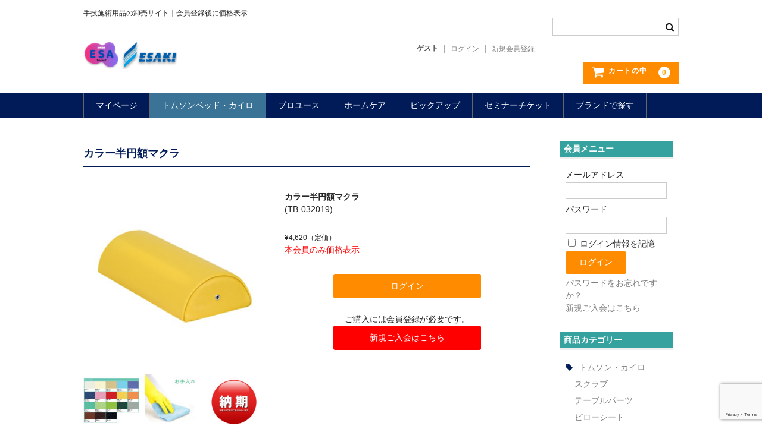

--- FILE ---
content_type: text/html; charset=UTF-8
request_url: https://esaki-webshop.biz/item/itemgenre/chiro/block/5435/
body_size: 21369
content:
	<!DOCTYPE html>
<html dir="ltr" lang="ja" prefix="og: https://ogp.me/ns#">

<head>
	<meta charset="UTF-8" />
	<meta name="viewport" content="width=device-width, user-scalable=no">
	<meta name="format-detection" content="telephone=no"/>
	<!-- member id 設定-->
		<script>
		try {
			let member_id = JSON.parse('0');
			if(member_id != 0) {
				// localStorageに保存
				localStorage.setItem('userId', member_id);
			}
		} catch (error) {
			console.log(error);
		}
	</script>

	<title>カラー半円額マクラ | エサキネットショップ</title>

		<!-- All in One SEO 4.9.3 - aioseo.com -->
	<meta name="description" content="《多用途でカラフル(全18色)な施術用クッションとピローを展開するカラフルシリーズ》 オフィスを華やかに彩るカ" />
	<meta name="robots" content="max-snippet:-1, max-image-preview:large, max-video-preview:-1" />
	<meta name="author" content="SurutaniYoshitaka"/>
	<meta name="google-site-verification" content="fEXuIDDv60H6nGgW8Nll9UlMNb3UE-vXCIQVg7owmgM" />
	<link rel="canonical" href="https://esaki-webshop.biz/item/itemgenre/chiro/block/5435/" />
	<meta name="generator" content="All in One SEO (AIOSEO) 4.9.3" />
		<meta property="og:locale" content="ja_JP" />
		<meta property="og:site_name" content="エサキネットショップ｜手技医療家のための専門卸売サイト" />
		<meta property="og:type" content="article" />
		<meta property="og:title" content="カラー半円額マクラ | エサキネットショップ" />
		<meta property="og:description" content="《多用途でカラフル(全18色)な施術用クッションとピローを展開するカラフルシリーズ》 オフィスを華やかに彩るカ" />
		<meta property="og:url" content="https://esaki-webshop.biz/item/itemgenre/chiro/block/5435/" />
		<meta property="fb:app_id" content="182967956203468" />
		<meta property="fb:admins" content="100533426733415" />
		<meta property="og:image" content="https://esaki-webshop.biz/wp-content/uploads/2021/03/OGP-min.png" />
		<meta property="og:image:secure_url" content="https://esaki-webshop.biz/wp-content/uploads/2021/03/OGP-min.png" />
		<meta property="og:image:width" content="1200" />
		<meta property="og:image:height" content="840" />
		<meta property="article:tag" content="トムソン・カイロ" />
		<meta property="article:tag" content="ブロック・クッション" />
		<meta property="article:published_time" content="2022-03-15T06:55:00+00:00" />
		<meta property="article:modified_time" content="2024-01-25T08:25:53+00:00" />
		<meta property="article:publisher" content="https://www.facebook.com/esakimedical/" />
		<meta name="twitter:card" content="summary_large_image" />
		<meta name="twitter:site" content="@esakimedical" />
		<meta name="twitter:title" content="カラー半円額マクラ | エサキネットショップ" />
		<meta name="twitter:description" content="《多用途でカラフル(全18色)な施術用クッションとピローを展開するカラフルシリーズ》 オフィスを華やかに彩るカ" />
		<meta name="twitter:creator" content="@esakimedical" />
		<meta name="twitter:image" content="https://esaki-webshop.biz/wp-content/uploads/2021/03/OGP-min.png" />
		<script type="application/ld+json" class="aioseo-schema">
			{"@context":"https:\/\/schema.org","@graph":[{"@type":"Article","@id":"https:\/\/esaki-webshop.biz\/item\/itemgenre\/chiro\/block\/5435\/#article","name":"\u30ab\u30e9\u30fc\u534a\u5186\u984d\u30de\u30af\u30e9 | \u30a8\u30b5\u30ad\u30cd\u30c3\u30c8\u30b7\u30e7\u30c3\u30d7","headline":"\u30ab\u30e9\u30fc\u534a\u5186\u984d\u30de\u30af\u30e9","author":{"@id":"https:\/\/esaki-webshop.biz\/author\/syoshi\/#author"},"publisher":{"@id":"https:\/\/esaki-webshop.biz\/#organization"},"image":{"@type":"ImageObject","url":"https:\/\/esaki-webshop.biz\/wp-content\/uploads\/2020\/04\/TB-032019.jpg","width":260,"height":260},"datePublished":"2022-03-15T15:55:00+09:00","dateModified":"2024-01-25T17:25:53+09:00","inLanguage":"ja","mainEntityOfPage":{"@id":"https:\/\/esaki-webshop.biz\/item\/itemgenre\/chiro\/block\/5435\/#webpage"},"isPartOf":{"@id":"https:\/\/esaki-webshop.biz\/item\/itemgenre\/chiro\/block\/5435\/#webpage"},"articleSection":"\u30c8\u30e0\u30bd\u30f3\u30fb\u30ab\u30a4\u30ed, \u30d6\u30ed\u30c3\u30af\u30fb\u30af\u30c3\u30b7\u30e7\u30f3"},{"@type":"BreadcrumbList","@id":"https:\/\/esaki-webshop.biz\/item\/itemgenre\/chiro\/block\/5435\/#breadcrumblist","itemListElement":[{"@type":"ListItem","@id":"https:\/\/esaki-webshop.biz#listItem","position":1,"name":"\u30db\u30fc\u30e0","item":"https:\/\/esaki-webshop.biz","nextItem":{"@type":"ListItem","@id":"https:\/\/esaki-webshop.biz\/category\/item\/#listItem","name":"\u5546\u54c1"}},{"@type":"ListItem","@id":"https:\/\/esaki-webshop.biz\/category\/item\/#listItem","position":2,"name":"\u5546\u54c1","item":"https:\/\/esaki-webshop.biz\/category\/item\/","nextItem":{"@type":"ListItem","@id":"https:\/\/esaki-webshop.biz\/category\/item\/itemgenre\/#listItem","name":"\u5546\u54c1\u30b8\u30e3\u30f3\u30eb"},"previousItem":{"@type":"ListItem","@id":"https:\/\/esaki-webshop.biz#listItem","name":"\u30db\u30fc\u30e0"}},{"@type":"ListItem","@id":"https:\/\/esaki-webshop.biz\/category\/item\/itemgenre\/#listItem","position":3,"name":"\u5546\u54c1\u30b8\u30e3\u30f3\u30eb","item":"https:\/\/esaki-webshop.biz\/category\/item\/itemgenre\/","nextItem":{"@type":"ListItem","@id":"https:\/\/esaki-webshop.biz\/category\/item\/itemgenre\/chiro\/#listItem","name":"\u30c8\u30e0\u30bd\u30f3\u30fb\u30ab\u30a4\u30ed"},"previousItem":{"@type":"ListItem","@id":"https:\/\/esaki-webshop.biz\/category\/item\/#listItem","name":"\u5546\u54c1"}},{"@type":"ListItem","@id":"https:\/\/esaki-webshop.biz\/category\/item\/itemgenre\/chiro\/#listItem","position":4,"name":"\u30c8\u30e0\u30bd\u30f3\u30fb\u30ab\u30a4\u30ed","item":"https:\/\/esaki-webshop.biz\/category\/item\/itemgenre\/chiro\/","nextItem":{"@type":"ListItem","@id":"https:\/\/esaki-webshop.biz\/category\/item\/itemgenre\/chiro\/block\/#listItem","name":"\u30d6\u30ed\u30c3\u30af\u30fb\u30af\u30c3\u30b7\u30e7\u30f3"},"previousItem":{"@type":"ListItem","@id":"https:\/\/esaki-webshop.biz\/category\/item\/itemgenre\/#listItem","name":"\u5546\u54c1\u30b8\u30e3\u30f3\u30eb"}},{"@type":"ListItem","@id":"https:\/\/esaki-webshop.biz\/category\/item\/itemgenre\/chiro\/block\/#listItem","position":5,"name":"\u30d6\u30ed\u30c3\u30af\u30fb\u30af\u30c3\u30b7\u30e7\u30f3","item":"https:\/\/esaki-webshop.biz\/category\/item\/itemgenre\/chiro\/block\/","nextItem":{"@type":"ListItem","@id":"https:\/\/esaki-webshop.biz\/item\/itemgenre\/chiro\/block\/5435\/#listItem","name":"\u30ab\u30e9\u30fc\u534a\u5186\u984d\u30de\u30af\u30e9"},"previousItem":{"@type":"ListItem","@id":"https:\/\/esaki-webshop.biz\/category\/item\/itemgenre\/chiro\/#listItem","name":"\u30c8\u30e0\u30bd\u30f3\u30fb\u30ab\u30a4\u30ed"}},{"@type":"ListItem","@id":"https:\/\/esaki-webshop.biz\/item\/itemgenre\/chiro\/block\/5435\/#listItem","position":6,"name":"\u30ab\u30e9\u30fc\u534a\u5186\u984d\u30de\u30af\u30e9","previousItem":{"@type":"ListItem","@id":"https:\/\/esaki-webshop.biz\/category\/item\/itemgenre\/chiro\/block\/#listItem","name":"\u30d6\u30ed\u30c3\u30af\u30fb\u30af\u30c3\u30b7\u30e7\u30f3"}}]},{"@type":"Organization","@id":"https:\/\/esaki-webshop.biz\/#organization","name":"\u6c5f\u5d0e\u5668\u68b0\u682a\u5f0f\u4f1a\u793e","description":"\u624b\u6280\u65bd\u8853\u7528\u54c1\u306e\u5378\u58f2\u30b5\u30a4\u30c8\uff5c\u4f1a\u54e1\u767b\u9332\u5f8c\u306b\u4fa1\u683c\u8868\u793a","url":"https:\/\/esaki-webshop.biz\/","telephone":"+81759521553","logo":{"@type":"ImageObject","url":"https:\/\/esaki-webshop.biz\/wp-content\/uploads\/2021\/03\/esaki_logo.png","@id":"https:\/\/esaki-webshop.biz\/item\/itemgenre\/chiro\/block\/5435\/#organizationLogo","width":300,"height":157,"caption":"\u6c5f\u5d0e\u5668\u68b0\u682a\u5f0f\u4f1a\u793e\u306e\u30ed\u30b4"},"image":{"@id":"https:\/\/esaki-webshop.biz\/item\/itemgenre\/chiro\/block\/5435\/#organizationLogo"},"sameAs":["https:\/\/www.facebook.com\/esakimedical\/","https:\/\/twitter.com\/esakimedical","https:\/\/www.youtube.com\/c\/ESAKIMEDICAL"]},{"@type":"Person","@id":"https:\/\/esaki-webshop.biz\/author\/syoshi\/#author","url":"https:\/\/esaki-webshop.biz\/author\/syoshi\/","name":"SurutaniYoshitaka","image":{"@type":"ImageObject","@id":"https:\/\/esaki-webshop.biz\/item\/itemgenre\/chiro\/block\/5435\/#authorImage","url":"https:\/\/secure.gravatar.com\/avatar\/44d471464c78a1fc73b316eb3405b941c206c6d520d8d09e2e2ea1be9742c12e?s=96&d=mm&r=g","width":96,"height":96,"caption":"SurutaniYoshitaka"}},{"@type":"WebPage","@id":"https:\/\/esaki-webshop.biz\/item\/itemgenre\/chiro\/block\/5435\/#webpage","url":"https:\/\/esaki-webshop.biz\/item\/itemgenre\/chiro\/block\/5435\/","name":"\u30ab\u30e9\u30fc\u534a\u5186\u984d\u30de\u30af\u30e9 | \u30a8\u30b5\u30ad\u30cd\u30c3\u30c8\u30b7\u30e7\u30c3\u30d7","description":"\u300a\u591a\u7528\u9014\u3067\u30ab\u30e9\u30d5\u30eb(\u516818\u8272)\u306a\u65bd\u8853\u7528\u30af\u30c3\u30b7\u30e7\u30f3\u3068\u30d4\u30ed\u30fc\u3092\u5c55\u958b\u3059\u308b\u30ab\u30e9\u30d5\u30eb\u30b7\u30ea\u30fc\u30ba\u300b \u30aa\u30d5\u30a3\u30b9\u3092\u83ef\u3084\u304b\u306b\u5f69\u308b\u30ab","inLanguage":"ja","isPartOf":{"@id":"https:\/\/esaki-webshop.biz\/#website"},"breadcrumb":{"@id":"https:\/\/esaki-webshop.biz\/item\/itemgenre\/chiro\/block\/5435\/#breadcrumblist"},"author":{"@id":"https:\/\/esaki-webshop.biz\/author\/syoshi\/#author"},"creator":{"@id":"https:\/\/esaki-webshop.biz\/author\/syoshi\/#author"},"image":{"@type":"ImageObject","url":"https:\/\/esaki-webshop.biz\/wp-content\/uploads\/2020\/04\/TB-032019.jpg","@id":"https:\/\/esaki-webshop.biz\/item\/itemgenre\/chiro\/block\/5435\/#mainImage","width":260,"height":260},"primaryImageOfPage":{"@id":"https:\/\/esaki-webshop.biz\/item\/itemgenre\/chiro\/block\/5435\/#mainImage"},"datePublished":"2022-03-15T15:55:00+09:00","dateModified":"2024-01-25T17:25:53+09:00"},{"@type":"WebSite","@id":"https:\/\/esaki-webshop.biz\/#website","url":"https:\/\/esaki-webshop.biz\/","name":"\u30a8\u30b5\u30ad\u30cd\u30c3\u30c8\u30b7\u30e7\u30c3\u30d7","description":"\u624b\u6280\u65bd\u8853\u7528\u54c1\u306e\u5378\u58f2\u30b5\u30a4\u30c8\uff5c\u4f1a\u54e1\u767b\u9332\u5f8c\u306b\u4fa1\u683c\u8868\u793a","inLanguage":"ja","publisher":{"@id":"https:\/\/esaki-webshop.biz\/#organization"}}]}
		</script>
		<!-- All in One SEO -->

<script id="cookieyes" type="text/javascript" src="https://cdn-cookieyes.com/client_data/62d36700d384afe09a58d8d0/script.js"></script>
<!-- Google Tag Manager for WordPress by gtm4wp.com -->
<script data-cfasync="false" data-pagespeed-no-defer>
	var gtm4wp_datalayer_name = "dataLayer";
	var dataLayer = dataLayer || [];
</script>
<!-- End Google Tag Manager for WordPress by gtm4wp.com --><link rel="alternate" type="application/rss+xml" title="エサキネットショップ &raquo; カラー半円額マクラ のコメントのフィード" href="https://esaki-webshop.biz/item/itemgenre/chiro/block/5435/feed/" />
<script type="text/javascript">
/* <![CDATA[ */
window._wpemojiSettings = {"baseUrl":"https:\/\/s.w.org\/images\/core\/emoji\/16.0.1\/72x72\/","ext":".png","svgUrl":"https:\/\/s.w.org\/images\/core\/emoji\/16.0.1\/svg\/","svgExt":".svg","source":{"concatemoji":"https:\/\/esaki-webshop.biz\/wp-includes\/js\/wp-emoji-release.min.js?ver=477957b5ca6f67a72090b5b736e4e20b"}};
/*! This file is auto-generated */
!function(s,n){var o,i,e;function c(e){try{var t={supportTests:e,timestamp:(new Date).valueOf()};sessionStorage.setItem(o,JSON.stringify(t))}catch(e){}}function p(e,t,n){e.clearRect(0,0,e.canvas.width,e.canvas.height),e.fillText(t,0,0);var t=new Uint32Array(e.getImageData(0,0,e.canvas.width,e.canvas.height).data),a=(e.clearRect(0,0,e.canvas.width,e.canvas.height),e.fillText(n,0,0),new Uint32Array(e.getImageData(0,0,e.canvas.width,e.canvas.height).data));return t.every(function(e,t){return e===a[t]})}function u(e,t){e.clearRect(0,0,e.canvas.width,e.canvas.height),e.fillText(t,0,0);for(var n=e.getImageData(16,16,1,1),a=0;a<n.data.length;a++)if(0!==n.data[a])return!1;return!0}function f(e,t,n,a){switch(t){case"flag":return n(e,"\ud83c\udff3\ufe0f\u200d\u26a7\ufe0f","\ud83c\udff3\ufe0f\u200b\u26a7\ufe0f")?!1:!n(e,"\ud83c\udde8\ud83c\uddf6","\ud83c\udde8\u200b\ud83c\uddf6")&&!n(e,"\ud83c\udff4\udb40\udc67\udb40\udc62\udb40\udc65\udb40\udc6e\udb40\udc67\udb40\udc7f","\ud83c\udff4\u200b\udb40\udc67\u200b\udb40\udc62\u200b\udb40\udc65\u200b\udb40\udc6e\u200b\udb40\udc67\u200b\udb40\udc7f");case"emoji":return!a(e,"\ud83e\udedf")}return!1}function g(e,t,n,a){var r="undefined"!=typeof WorkerGlobalScope&&self instanceof WorkerGlobalScope?new OffscreenCanvas(300,150):s.createElement("canvas"),o=r.getContext("2d",{willReadFrequently:!0}),i=(o.textBaseline="top",o.font="600 32px Arial",{});return e.forEach(function(e){i[e]=t(o,e,n,a)}),i}function t(e){var t=s.createElement("script");t.src=e,t.defer=!0,s.head.appendChild(t)}"undefined"!=typeof Promise&&(o="wpEmojiSettingsSupports",i=["flag","emoji"],n.supports={everything:!0,everythingExceptFlag:!0},e=new Promise(function(e){s.addEventListener("DOMContentLoaded",e,{once:!0})}),new Promise(function(t){var n=function(){try{var e=JSON.parse(sessionStorage.getItem(o));if("object"==typeof e&&"number"==typeof e.timestamp&&(new Date).valueOf()<e.timestamp+604800&&"object"==typeof e.supportTests)return e.supportTests}catch(e){}return null}();if(!n){if("undefined"!=typeof Worker&&"undefined"!=typeof OffscreenCanvas&&"undefined"!=typeof URL&&URL.createObjectURL&&"undefined"!=typeof Blob)try{var e="postMessage("+g.toString()+"("+[JSON.stringify(i),f.toString(),p.toString(),u.toString()].join(",")+"));",a=new Blob([e],{type:"text/javascript"}),r=new Worker(URL.createObjectURL(a),{name:"wpTestEmojiSupports"});return void(r.onmessage=function(e){c(n=e.data),r.terminate(),t(n)})}catch(e){}c(n=g(i,f,p,u))}t(n)}).then(function(e){for(var t in e)n.supports[t]=e[t],n.supports.everything=n.supports.everything&&n.supports[t],"flag"!==t&&(n.supports.everythingExceptFlag=n.supports.everythingExceptFlag&&n.supports[t]);n.supports.everythingExceptFlag=n.supports.everythingExceptFlag&&!n.supports.flag,n.DOMReady=!1,n.readyCallback=function(){n.DOMReady=!0}}).then(function(){return e}).then(function(){var e;n.supports.everything||(n.readyCallback(),(e=n.source||{}).concatemoji?t(e.concatemoji):e.wpemoji&&e.twemoji&&(t(e.twemoji),t(e.wpemoji)))}))}((window,document),window._wpemojiSettings);
/* ]]> */
</script>
<link rel='stylesheet' id='parent-style-css' href='https://esaki-webshop.biz/wp-content/themes/welcart_basic/style.css?ver=477957b5ca6f67a72090b5b736e4e20b' type='text/css' media='all' />
<link rel='stylesheet' id='theme_cart_css-css' href='https://esaki-webshop.biz/wp-content/themes/welcart_basic/usces_cart.css?ver=477957b5ca6f67a72090b5b736e4e20b' type='text/css' media='all' />
<style id='wp-emoji-styles-inline-css' type='text/css'>

	img.wp-smiley, img.emoji {
		display: inline !important;
		border: none !important;
		box-shadow: none !important;
		height: 1em !important;
		width: 1em !important;
		margin: 0 0.07em !important;
		vertical-align: -0.1em !important;
		background: none !important;
		padding: 0 !important;
	}
</style>
<link rel='stylesheet' id='wp-block-library-css' href='https://esaki-webshop.biz/wp-includes/css/dist/block-library/style.min.css?ver=477957b5ca6f67a72090b5b736e4e20b' type='text/css' media='all' />
<style id='classic-theme-styles-inline-css' type='text/css'>
/*! This file is auto-generated */
.wp-block-button__link{color:#fff;background-color:#32373c;border-radius:9999px;box-shadow:none;text-decoration:none;padding:calc(.667em + 2px) calc(1.333em + 2px);font-size:1.125em}.wp-block-file__button{background:#32373c;color:#fff;text-decoration:none}
</style>
<link rel='stylesheet' id='aioseo/css/src/vue/standalone/blocks/table-of-contents/global.scss-css' href='https://esaki-webshop.biz/wp-content/plugins/all-in-one-seo-pack/dist/Lite/assets/css/table-of-contents/global.e90f6d47.css?ver=4.9.3' type='text/css' media='all' />
<style id='global-styles-inline-css' type='text/css'>
:root{--wp--preset--aspect-ratio--square: 1;--wp--preset--aspect-ratio--4-3: 4/3;--wp--preset--aspect-ratio--3-4: 3/4;--wp--preset--aspect-ratio--3-2: 3/2;--wp--preset--aspect-ratio--2-3: 2/3;--wp--preset--aspect-ratio--16-9: 16/9;--wp--preset--aspect-ratio--9-16: 9/16;--wp--preset--color--black: #000000;--wp--preset--color--cyan-bluish-gray: #abb8c3;--wp--preset--color--white: #ffffff;--wp--preset--color--pale-pink: #f78da7;--wp--preset--color--vivid-red: #cf2e2e;--wp--preset--color--luminous-vivid-orange: #ff6900;--wp--preset--color--luminous-vivid-amber: #fcb900;--wp--preset--color--light-green-cyan: #7bdcb5;--wp--preset--color--vivid-green-cyan: #00d084;--wp--preset--color--pale-cyan-blue: #8ed1fc;--wp--preset--color--vivid-cyan-blue: #0693e3;--wp--preset--color--vivid-purple: #9b51e0;--wp--preset--gradient--vivid-cyan-blue-to-vivid-purple: linear-gradient(135deg,rgba(6,147,227,1) 0%,rgb(155,81,224) 100%);--wp--preset--gradient--light-green-cyan-to-vivid-green-cyan: linear-gradient(135deg,rgb(122,220,180) 0%,rgb(0,208,130) 100%);--wp--preset--gradient--luminous-vivid-amber-to-luminous-vivid-orange: linear-gradient(135deg,rgba(252,185,0,1) 0%,rgba(255,105,0,1) 100%);--wp--preset--gradient--luminous-vivid-orange-to-vivid-red: linear-gradient(135deg,rgba(255,105,0,1) 0%,rgb(207,46,46) 100%);--wp--preset--gradient--very-light-gray-to-cyan-bluish-gray: linear-gradient(135deg,rgb(238,238,238) 0%,rgb(169,184,195) 100%);--wp--preset--gradient--cool-to-warm-spectrum: linear-gradient(135deg,rgb(74,234,220) 0%,rgb(151,120,209) 20%,rgb(207,42,186) 40%,rgb(238,44,130) 60%,rgb(251,105,98) 80%,rgb(254,248,76) 100%);--wp--preset--gradient--blush-light-purple: linear-gradient(135deg,rgb(255,206,236) 0%,rgb(152,150,240) 100%);--wp--preset--gradient--blush-bordeaux: linear-gradient(135deg,rgb(254,205,165) 0%,rgb(254,45,45) 50%,rgb(107,0,62) 100%);--wp--preset--gradient--luminous-dusk: linear-gradient(135deg,rgb(255,203,112) 0%,rgb(199,81,192) 50%,rgb(65,88,208) 100%);--wp--preset--gradient--pale-ocean: linear-gradient(135deg,rgb(255,245,203) 0%,rgb(182,227,212) 50%,rgb(51,167,181) 100%);--wp--preset--gradient--electric-grass: linear-gradient(135deg,rgb(202,248,128) 0%,rgb(113,206,126) 100%);--wp--preset--gradient--midnight: linear-gradient(135deg,rgb(2,3,129) 0%,rgb(40,116,252) 100%);--wp--preset--font-size--small: 13px;--wp--preset--font-size--medium: 20px;--wp--preset--font-size--large: 36px;--wp--preset--font-size--x-large: 42px;--wp--preset--spacing--20: 0.44rem;--wp--preset--spacing--30: 0.67rem;--wp--preset--spacing--40: 1rem;--wp--preset--spacing--50: 1.5rem;--wp--preset--spacing--60: 2.25rem;--wp--preset--spacing--70: 3.38rem;--wp--preset--spacing--80: 5.06rem;--wp--preset--shadow--natural: 6px 6px 9px rgba(0, 0, 0, 0.2);--wp--preset--shadow--deep: 12px 12px 50px rgba(0, 0, 0, 0.4);--wp--preset--shadow--sharp: 6px 6px 0px rgba(0, 0, 0, 0.2);--wp--preset--shadow--outlined: 6px 6px 0px -3px rgba(255, 255, 255, 1), 6px 6px rgba(0, 0, 0, 1);--wp--preset--shadow--crisp: 6px 6px 0px rgba(0, 0, 0, 1);}:where(.is-layout-flex){gap: 0.5em;}:where(.is-layout-grid){gap: 0.5em;}body .is-layout-flex{display: flex;}.is-layout-flex{flex-wrap: wrap;align-items: center;}.is-layout-flex > :is(*, div){margin: 0;}body .is-layout-grid{display: grid;}.is-layout-grid > :is(*, div){margin: 0;}:where(.wp-block-columns.is-layout-flex){gap: 2em;}:where(.wp-block-columns.is-layout-grid){gap: 2em;}:where(.wp-block-post-template.is-layout-flex){gap: 1.25em;}:where(.wp-block-post-template.is-layout-grid){gap: 1.25em;}.has-black-color{color: var(--wp--preset--color--black) !important;}.has-cyan-bluish-gray-color{color: var(--wp--preset--color--cyan-bluish-gray) !important;}.has-white-color{color: var(--wp--preset--color--white) !important;}.has-pale-pink-color{color: var(--wp--preset--color--pale-pink) !important;}.has-vivid-red-color{color: var(--wp--preset--color--vivid-red) !important;}.has-luminous-vivid-orange-color{color: var(--wp--preset--color--luminous-vivid-orange) !important;}.has-luminous-vivid-amber-color{color: var(--wp--preset--color--luminous-vivid-amber) !important;}.has-light-green-cyan-color{color: var(--wp--preset--color--light-green-cyan) !important;}.has-vivid-green-cyan-color{color: var(--wp--preset--color--vivid-green-cyan) !important;}.has-pale-cyan-blue-color{color: var(--wp--preset--color--pale-cyan-blue) !important;}.has-vivid-cyan-blue-color{color: var(--wp--preset--color--vivid-cyan-blue) !important;}.has-vivid-purple-color{color: var(--wp--preset--color--vivid-purple) !important;}.has-black-background-color{background-color: var(--wp--preset--color--black) !important;}.has-cyan-bluish-gray-background-color{background-color: var(--wp--preset--color--cyan-bluish-gray) !important;}.has-white-background-color{background-color: var(--wp--preset--color--white) !important;}.has-pale-pink-background-color{background-color: var(--wp--preset--color--pale-pink) !important;}.has-vivid-red-background-color{background-color: var(--wp--preset--color--vivid-red) !important;}.has-luminous-vivid-orange-background-color{background-color: var(--wp--preset--color--luminous-vivid-orange) !important;}.has-luminous-vivid-amber-background-color{background-color: var(--wp--preset--color--luminous-vivid-amber) !important;}.has-light-green-cyan-background-color{background-color: var(--wp--preset--color--light-green-cyan) !important;}.has-vivid-green-cyan-background-color{background-color: var(--wp--preset--color--vivid-green-cyan) !important;}.has-pale-cyan-blue-background-color{background-color: var(--wp--preset--color--pale-cyan-blue) !important;}.has-vivid-cyan-blue-background-color{background-color: var(--wp--preset--color--vivid-cyan-blue) !important;}.has-vivid-purple-background-color{background-color: var(--wp--preset--color--vivid-purple) !important;}.has-black-border-color{border-color: var(--wp--preset--color--black) !important;}.has-cyan-bluish-gray-border-color{border-color: var(--wp--preset--color--cyan-bluish-gray) !important;}.has-white-border-color{border-color: var(--wp--preset--color--white) !important;}.has-pale-pink-border-color{border-color: var(--wp--preset--color--pale-pink) !important;}.has-vivid-red-border-color{border-color: var(--wp--preset--color--vivid-red) !important;}.has-luminous-vivid-orange-border-color{border-color: var(--wp--preset--color--luminous-vivid-orange) !important;}.has-luminous-vivid-amber-border-color{border-color: var(--wp--preset--color--luminous-vivid-amber) !important;}.has-light-green-cyan-border-color{border-color: var(--wp--preset--color--light-green-cyan) !important;}.has-vivid-green-cyan-border-color{border-color: var(--wp--preset--color--vivid-green-cyan) !important;}.has-pale-cyan-blue-border-color{border-color: var(--wp--preset--color--pale-cyan-blue) !important;}.has-vivid-cyan-blue-border-color{border-color: var(--wp--preset--color--vivid-cyan-blue) !important;}.has-vivid-purple-border-color{border-color: var(--wp--preset--color--vivid-purple) !important;}.has-vivid-cyan-blue-to-vivid-purple-gradient-background{background: var(--wp--preset--gradient--vivid-cyan-blue-to-vivid-purple) !important;}.has-light-green-cyan-to-vivid-green-cyan-gradient-background{background: var(--wp--preset--gradient--light-green-cyan-to-vivid-green-cyan) !important;}.has-luminous-vivid-amber-to-luminous-vivid-orange-gradient-background{background: var(--wp--preset--gradient--luminous-vivid-amber-to-luminous-vivid-orange) !important;}.has-luminous-vivid-orange-to-vivid-red-gradient-background{background: var(--wp--preset--gradient--luminous-vivid-orange-to-vivid-red) !important;}.has-very-light-gray-to-cyan-bluish-gray-gradient-background{background: var(--wp--preset--gradient--very-light-gray-to-cyan-bluish-gray) !important;}.has-cool-to-warm-spectrum-gradient-background{background: var(--wp--preset--gradient--cool-to-warm-spectrum) !important;}.has-blush-light-purple-gradient-background{background: var(--wp--preset--gradient--blush-light-purple) !important;}.has-blush-bordeaux-gradient-background{background: var(--wp--preset--gradient--blush-bordeaux) !important;}.has-luminous-dusk-gradient-background{background: var(--wp--preset--gradient--luminous-dusk) !important;}.has-pale-ocean-gradient-background{background: var(--wp--preset--gradient--pale-ocean) !important;}.has-electric-grass-gradient-background{background: var(--wp--preset--gradient--electric-grass) !important;}.has-midnight-gradient-background{background: var(--wp--preset--gradient--midnight) !important;}.has-small-font-size{font-size: var(--wp--preset--font-size--small) !important;}.has-medium-font-size{font-size: var(--wp--preset--font-size--medium) !important;}.has-large-font-size{font-size: var(--wp--preset--font-size--large) !important;}.has-x-large-font-size{font-size: var(--wp--preset--font-size--x-large) !important;}
:where(.wp-block-post-template.is-layout-flex){gap: 1.25em;}:where(.wp-block-post-template.is-layout-grid){gap: 1.25em;}
:where(.wp-block-columns.is-layout-flex){gap: 2em;}:where(.wp-block-columns.is-layout-grid){gap: 2em;}
:root :where(.wp-block-pullquote){font-size: 1.5em;line-height: 1.6;}
</style>
<link rel='stylesheet' id='contact-form-7-css' href='https://esaki-webshop.biz/wp-content/plugins/contact-form-7/includes/css/styles.css?ver=6.1.4' type='text/css' media='all' />
<link rel='stylesheet' id='sku_select_style-css' href='https://esaki-webshop.biz/wp-content/plugins/wcex_sku_select/wcex_sku_select.css?ver=1.4.5.2304241' type='text/css' media='' />
<link rel='stylesheet' id='wc-basic-style-css' href='https://esaki-webshop.biz/wp-content/themes/welcart_basic-child/style.css?ver=1.7.7' type='text/css' media='all' />
<link rel='stylesheet' id='font-awesome-css' href='https://esaki-webshop.biz/wp-content/themes/welcart_basic/font-awesome/font-awesome.min.css?ver=1.0' type='text/css' media='all' />
<link rel='stylesheet' id='luminous-basic-css-css' href='https://esaki-webshop.biz/wp-content/themes/welcart_basic/css/luminous-basic.css?ver=1.0' type='text/css' media='all' />
<link rel='stylesheet' id='usces_default_css-css' href='https://esaki-webshop.biz/wp-content/plugins/usc-e-shop/css/usces_default.css?ver=2.11.26.2512161' type='text/css' media='all' />
<link rel='stylesheet' id='dashicons-css' href='https://esaki-webshop.biz/wp-includes/css/dashicons.min.css?ver=477957b5ca6f67a72090b5b736e4e20b' type='text/css' media='all' />
<script type="text/javascript" src="https://esaki-webshop.biz/wp-includes/js/jquery/jquery.min.js?ver=3.7.1" id="jquery-core-js"></script>
<script type="text/javascript" src="https://esaki-webshop.biz/wp-includes/js/jquery/jquery-migrate.min.js?ver=3.4.1" id="jquery-migrate-js"></script>
<script type="text/javascript" src="https://esaki-webshop.biz/wp-content/themes/welcart_basic/js/front-customized.js?ver=1.0" id="wc-basic-js-js"></script>
<link rel="https://api.w.org/" href="https://esaki-webshop.biz/wp-json/" /><link rel="alternate" title="JSON" type="application/json" href="https://esaki-webshop.biz/wp-json/wp/v2/posts/5435" /><link rel="EditURI" type="application/rsd+xml" title="RSD" href="https://esaki-webshop.biz/xmlrpc.php?rsd" />

<link rel='shortlink' href='https://esaki-webshop.biz/?p=5435' />
<link rel="alternate" title="oEmbed (JSON)" type="application/json+oembed" href="https://esaki-webshop.biz/wp-json/oembed/1.0/embed?url=https%3A%2F%2Fesaki-webshop.biz%2Fitem%2Fitemgenre%2Fchiro%2Fblock%2F5435%2F" />
<link rel="alternate" title="oEmbed (XML)" type="text/xml+oembed" href="https://esaki-webshop.biz/wp-json/oembed/1.0/embed?url=https%3A%2F%2Fesaki-webshop.biz%2Fitem%2Fitemgenre%2Fchiro%2Fblock%2F5435%2F&#038;format=xml" />

<meta property="og:title" content="カラー半円額マクラ">
<meta property="og:type" content="product">
<meta property="og:description" content="カラー半円額マクラ">
<meta property="og:url" content="https://esaki-webshop.biz/item/itemgenre/chiro/block/5435/">
<meta property="og:image" content="https://esaki-webshop.biz/wp-content/uploads/2020/04/TB-032019-150x150.jpg">
<meta property="og:site_name" content="エサキネットショップ">
<!-- Google Tag Manager for WordPress by gtm4wp.com -->
<!-- GTM Container placement set to footer -->
<script data-cfasync="false" data-pagespeed-no-defer type="text/javascript">
	var dataLayer_content = {"visitorEmail":"","visitorEmailHash":"","visitorUsername":"","pageTitle":"カラー半円額マクラ | エサキネットショップ","pagePostType":"post","pagePostType2":"single-post","pageCategory":["chiro","block"],"pagePostAuthor":"SurutaniYoshitaka","browserName":"","browserVersion":"","browserEngineName":"","browserEngineVersion":"","osName":"","osVersion":"","deviceType":"bot","deviceManufacturer":"","deviceModel":"","geoCountryCode":"(no geo data available)","geoCountryName":"(no geo data available)","geoRegionCode":"(no geo data available)","geoRegionName":"(no geo data available)","geoCity":"(no geo data available)","geoZipcode":"(no geo data available)","geoLatitude":"(no geo data available)","geoLongitude":"(no geo data available)","geoFullGeoData":{"success":false,"error":{"code":101,"type":"missing_access_key","info":"You have not supplied an API Access Key. [Required format: access_key=YOUR_ACCESS_KEY]"}}};
	dataLayer.push( dataLayer_content );
</script>
<script data-cfasync="false" data-pagespeed-no-defer type="text/javascript">
(function(w,d,s,l,i){w[l]=w[l]||[];w[l].push({'gtm.start':
new Date().getTime(),event:'gtm.js'});var f=d.getElementsByTagName(s)[0],
j=d.createElement(s),dl=l!='dataLayer'?'&l='+l:'';j.async=true;j.src=
'//www.googletagmanager.com/gtm.js?id='+i+dl;f.parentNode.insertBefore(j,f);
})(window,document,'script','dataLayer','GTM-PWTHP5V');
</script>
<!-- End Google Tag Manager for WordPress by gtm4wp.com -->			<!-- WCEX_Google_Analytics_4 plugins -->
			<!-- Global site tag (gtag.js) - Google Analytics -->
			<script async src="https://www.googletagmanager.com/gtag/js?id=G-REQN8NSZQM"></script>
			<script>
				window.dataLayer = window.dataLayer || [];
				function gtag(){dataLayer.push(arguments);}
				gtag('js', new Date());

				gtag('config', 'G-REQN8NSZQM');
			</script>
						<!-- WCEX_Google_Analytics_4 plugins -->
			<script>
				gtag('event', 'view_item', {"currency":"JPY","items":[{"item_id":"TB-032019","item_name":"\u30ab\u30e9\u30fc\u534a\u5186\u984d\u30de\u30af\u30e9 TB-032019 \u30af\u30ea\u30fc\u30e0 TB-032019-CR","currency":"JPY","discount":0,"item_category":"\u30c8\u30e0\u30bd\u30f3\u30fb\u30ab\u30a4\u30ed","item_variant":"TB-032019-CR","price":3049},{"item_id":"TB-032019","item_name":"\u30ab\u30e9\u30fc\u534a\u5186\u984d\u30de\u30af\u30e9 TB-032019 \u30aa\u30ec\u30f3\u30b8 TB-032019-OR","currency":"JPY","discount":0,"item_category":"\u30c8\u30e0\u30bd\u30f3\u30fb\u30ab\u30a4\u30ed","item_variant":"TB-032019-OR","price":3049},{"item_id":"TB-032019","item_name":"\u30ab\u30e9\u30fc\u534a\u5186\u984d\u30de\u30af\u30e9 TB-032019 \u30a4\u30a8\u30ed\u30fc TB-032019-YW","currency":"JPY","discount":0,"item_category":"\u30c8\u30e0\u30bd\u30f3\u30fb\u30ab\u30a4\u30ed","item_variant":"TB-032019-YW","price":3049},{"item_id":"TB-032019","item_name":"\u30ab\u30e9\u30fc\u534a\u5186\u984d\u30de\u30af\u30e9 TB-032019 \u30a2\u30a4\u30dc\u30ea\u30fc TB-032019-IB","currency":"JPY","discount":0,"item_category":"\u30c8\u30e0\u30bd\u30f3\u30fb\u30ab\u30a4\u30ed","item_variant":"TB-032019-IB","price":3049},{"item_id":"TB-032019","item_name":"\u30ab\u30e9\u30fc\u534a\u5186\u984d\u30de\u30af\u30e9 TB-032019 \u30ec\u30c3\u30c9 TB-032019-RD","currency":"JPY","discount":0,"item_category":"\u30c8\u30e0\u30bd\u30f3\u30fb\u30ab\u30a4\u30ed","item_variant":"TB-032019-RD","price":3049},{"item_id":"TB-032019","item_name":"\u30ab\u30e9\u30fc\u534a\u5186\u984d\u30de\u30af\u30e9 TB-032019 \u30e9\u30a4\u30c8\u30b0\u30ea\u30fc\u30f3 TB-032019-LG","currency":"JPY","discount":0,"item_category":"\u30c8\u30e0\u30bd\u30f3\u30fb\u30ab\u30a4\u30ed","item_variant":"TB-032019-LG","price":3049},{"item_id":"TB-032019","item_name":"\u30ab\u30e9\u30fc\u534a\u5186\u984d\u30de\u30af\u30e9 TB-032019 \u30d4\u30f3\u30af TB-032019-PK","currency":"JPY","discount":0,"item_category":"\u30c8\u30e0\u30bd\u30f3\u30fb\u30ab\u30a4\u30ed","item_variant":"TB-032019-PK","price":3049},{"item_id":"TB-032019","item_name":"\u30ab\u30e9\u30fc\u534a\u5186\u984d\u30de\u30af\u30e9 TB-032019 \u62b9\u8336 TB-032019-MC","currency":"JPY","discount":0,"item_category":"\u30c8\u30e0\u30bd\u30f3\u30fb\u30ab\u30a4\u30ed","item_variant":"TB-032019-MC","price":3049},{"item_id":"TB-032019","item_name":"\u30ab\u30e9\u30fc\u534a\u5186\u984d\u30de\u30af\u30e9 TB-032019 \u30e1\u30c7\u30a3\u30b0\u30ea\u30fc\u30f3 TB-032019-MG","currency":"JPY","discount":0,"item_category":"\u30c8\u30e0\u30bd\u30f3\u30fb\u30ab\u30a4\u30ed","item_variant":"TB-032019-MG","price":3049},{"item_id":"TB-032019","item_name":"\u30ab\u30e9\u30fc\u534a\u5186\u984d\u30de\u30af\u30e9 TB-032019 \u30db\u30ef\u30a4\u30c8 TB-032019-WH","currency":"JPY","discount":0,"item_category":"\u30c8\u30e0\u30bd\u30f3\u30fb\u30ab\u30a4\u30ed","item_variant":"TB-032019-WH","price":3049},{"item_id":"TB-032019","item_name":"\u30ab\u30e9\u30fc\u534a\u5186\u984d\u30de\u30af\u30e9 TB-032019 \u30d6\u30e9\u30a6\u30f3 TB-032019-BR","currency":"JPY","discount":0,"item_category":"\u30c8\u30e0\u30bd\u30f3\u30fb\u30ab\u30a4\u30ed","item_variant":"TB-032019-BR","price":3049},{"item_id":"TB-032019","item_name":"\u30ab\u30e9\u30fc\u534a\u5186\u984d\u30de\u30af\u30e9 TB-032019 \u30b9\u30ab\u30a4\u30d6\u30eb\u30fc TB-032019-SB","currency":"JPY","discount":0,"item_category":"\u30c8\u30e0\u30bd\u30f3\u30fb\u30ab\u30a4\u30ed","item_variant":"TB-032019-SB","price":3049},{"item_id":"TB-032019","item_name":"\u30ab\u30e9\u30fc\u534a\u5186\u984d\u30de\u30af\u30e9 TB-032019 \u30e9\u30a4\u30c8\u30b0\u30ea\u30fc\u30f3 TB-032019-LG","currency":"JPY","discount":0,"item_category":"\u30c8\u30e0\u30bd\u30f3\u30fb\u30ab\u30a4\u30ed","item_variant":"TB-032019-LG","price":3049},{"item_id":"TB-032019","item_name":"\u30ab\u30e9\u30fc\u534a\u5186\u984d\u30de\u30af\u30e9 TB-032019 \u30e9\u30a4\u30c8\u30d6\u30eb\u30fc TB-032019-LB","currency":"JPY","discount":0,"item_category":"\u30c8\u30e0\u30bd\u30f3\u30fb\u30ab\u30a4\u30ed","item_variant":"TB-032019-LB","price":3049},{"item_id":"TB-032019","item_name":"\u30ab\u30e9\u30fc\u534a\u5186\u984d\u30de\u30af\u30e9 TB-032019 \u30b0\u30ec\u30fc TB-032019-GY","currency":"JPY","discount":0,"item_category":"\u30c8\u30e0\u30bd\u30f3\u30fb\u30ab\u30a4\u30ed","item_variant":"TB-032019-GY","price":3049},{"item_id":"TB-032019","item_name":"\u30ab\u30e9\u30fc\u534a\u5186\u984d\u30de\u30af\u30e9 TB-032019 \u30d6\u30e9\u30c3\u30af TB-032019-BK","currency":"JPY","discount":0,"item_category":"\u30c8\u30e0\u30bd\u30f3\u30fb\u30ab\u30a4\u30ed","item_variant":"TB-032019-BK","price":3049},{"item_id":"TB-032019","item_name":"\u30ab\u30e9\u30fc\u534a\u5186\u984d\u30de\u30af\u30e9 TB-032019 \u30e1\u30c7\u30a3\u30d6\u30eb\u30fc TB-032019-MB","currency":"JPY","discount":0,"item_category":"\u30c8\u30e0\u30bd\u30f3\u30fb\u30ab\u30a4\u30ed","item_variant":"TB-032019-MB","price":3049},{"item_id":"TB-032019","item_name":"\u30ab\u30e9\u30fc\u534a\u5186\u984d\u30de\u30af\u30e9 TB-032019 \u30e9\u30a4\u30c8\u30d6\u30e9\u30a6\u30f3 TB-032019-LW","currency":"JPY","discount":0,"item_category":"\u30c8\u30e0\u30bd\u30f3\u30fb\u30ab\u30a4\u30ed","item_variant":"TB-032019-LW","price":3049}],"value":3049});
			</script>
					<!-- WCEX_Google_Analytics_4 plugins -->
			<!-- Google Tag Manager -->
			<script>(function(w,d,s,l,i){w[l]=w[l]||[];w[l].push({'gtm.start':
				new Date().getTime(),event:'gtm.js'});var f=d.getElementsByTagName(s)[0],
				j=d.createElement(s),dl=l!='dataLayer'?'&l='+l:'';j.async=true;j.src=
				'https://www.googletagmanager.com/gtm.js?id='+i+dl;f.parentNode.insertBefore(j,f);
				})(window,document,'script','dataLayer','GTM-PWTHP5V');</script>
			<!-- End Google Tag Manager -->
			<link rel="icon" href="https://esaki-webshop.biz/wp-content/uploads/2020/04/cropped-cropped-icon-2-32x32.png" sizes="32x32" />
<link rel="icon" href="https://esaki-webshop.biz/wp-content/uploads/2020/04/cropped-cropped-icon-2-192x192.png" sizes="192x192" />
<link rel="apple-touch-icon" href="https://esaki-webshop.biz/wp-content/uploads/2020/04/cropped-cropped-icon-2-180x180.png" />
<meta name="msapplication-TileImage" content="https://esaki-webshop.biz/wp-content/uploads/2020/04/cropped-cropped-icon-2-270x270.png" />
</head>

<body class="wp-singular post-template-default single single-post postid-5435 single-format-standard wp-theme-welcart_basic wp-child-theme-welcart_basic-child metaslider-plugin">

	
			<!-- WCEX_Google_Analytics_4 plugins -->
			<!-- Google Tag Manager (noscript) -->
			<noscript><iframe src="https://www.googletagmanager.com/ns.html?id=GTM-PWTHP5V" height="0" width="0" style="display:none;visibility:hidden"></iframe></noscript>
			<!-- End Google Tag Manager (noscript) -->
					<!-- WCEX_Google_Analytics_4 plugins -->
		<script>
			window.dataLayer = window.dataLayer || [];
			dataLayer.push({"event":"view_item","page":"\/wc_view_item","ecommerce":{"currency":"JPY","items":[{"item_id":"TB-032019","item_name":"\u30ab\u30e9\u30fc\u534a\u5186\u984d\u30de\u30af\u30e9 TB-032019 \u30af\u30ea\u30fc\u30e0 TB-032019-CR","currency":"JPY","discount":0,"item_category":"\u30c8\u30e0\u30bd\u30f3\u30fb\u30ab\u30a4\u30ed","item_variant":"TB-032019-CR","price":3049},{"item_id":"TB-032019","item_name":"\u30ab\u30e9\u30fc\u534a\u5186\u984d\u30de\u30af\u30e9 TB-032019 \u30aa\u30ec\u30f3\u30b8 TB-032019-OR","currency":"JPY","discount":0,"item_category":"\u30c8\u30e0\u30bd\u30f3\u30fb\u30ab\u30a4\u30ed","item_variant":"TB-032019-OR","price":3049},{"item_id":"TB-032019","item_name":"\u30ab\u30e9\u30fc\u534a\u5186\u984d\u30de\u30af\u30e9 TB-032019 \u30a4\u30a8\u30ed\u30fc TB-032019-YW","currency":"JPY","discount":0,"item_category":"\u30c8\u30e0\u30bd\u30f3\u30fb\u30ab\u30a4\u30ed","item_variant":"TB-032019-YW","price":3049},{"item_id":"TB-032019","item_name":"\u30ab\u30e9\u30fc\u534a\u5186\u984d\u30de\u30af\u30e9 TB-032019 \u30a2\u30a4\u30dc\u30ea\u30fc TB-032019-IB","currency":"JPY","discount":0,"item_category":"\u30c8\u30e0\u30bd\u30f3\u30fb\u30ab\u30a4\u30ed","item_variant":"TB-032019-IB","price":3049},{"item_id":"TB-032019","item_name":"\u30ab\u30e9\u30fc\u534a\u5186\u984d\u30de\u30af\u30e9 TB-032019 \u30ec\u30c3\u30c9 TB-032019-RD","currency":"JPY","discount":0,"item_category":"\u30c8\u30e0\u30bd\u30f3\u30fb\u30ab\u30a4\u30ed","item_variant":"TB-032019-RD","price":3049},{"item_id":"TB-032019","item_name":"\u30ab\u30e9\u30fc\u534a\u5186\u984d\u30de\u30af\u30e9 TB-032019 \u30e9\u30a4\u30c8\u30b0\u30ea\u30fc\u30f3 TB-032019-LG","currency":"JPY","discount":0,"item_category":"\u30c8\u30e0\u30bd\u30f3\u30fb\u30ab\u30a4\u30ed","item_variant":"TB-032019-LG","price":3049},{"item_id":"TB-032019","item_name":"\u30ab\u30e9\u30fc\u534a\u5186\u984d\u30de\u30af\u30e9 TB-032019 \u30d4\u30f3\u30af TB-032019-PK","currency":"JPY","discount":0,"item_category":"\u30c8\u30e0\u30bd\u30f3\u30fb\u30ab\u30a4\u30ed","item_variant":"TB-032019-PK","price":3049},{"item_id":"TB-032019","item_name":"\u30ab\u30e9\u30fc\u534a\u5186\u984d\u30de\u30af\u30e9 TB-032019 \u62b9\u8336 TB-032019-MC","currency":"JPY","discount":0,"item_category":"\u30c8\u30e0\u30bd\u30f3\u30fb\u30ab\u30a4\u30ed","item_variant":"TB-032019-MC","price":3049},{"item_id":"TB-032019","item_name":"\u30ab\u30e9\u30fc\u534a\u5186\u984d\u30de\u30af\u30e9 TB-032019 \u30e1\u30c7\u30a3\u30b0\u30ea\u30fc\u30f3 TB-032019-MG","currency":"JPY","discount":0,"item_category":"\u30c8\u30e0\u30bd\u30f3\u30fb\u30ab\u30a4\u30ed","item_variant":"TB-032019-MG","price":3049},{"item_id":"TB-032019","item_name":"\u30ab\u30e9\u30fc\u534a\u5186\u984d\u30de\u30af\u30e9 TB-032019 \u30db\u30ef\u30a4\u30c8 TB-032019-WH","currency":"JPY","discount":0,"item_category":"\u30c8\u30e0\u30bd\u30f3\u30fb\u30ab\u30a4\u30ed","item_variant":"TB-032019-WH","price":3049},{"item_id":"TB-032019","item_name":"\u30ab\u30e9\u30fc\u534a\u5186\u984d\u30de\u30af\u30e9 TB-032019 \u30d6\u30e9\u30a6\u30f3 TB-032019-BR","currency":"JPY","discount":0,"item_category":"\u30c8\u30e0\u30bd\u30f3\u30fb\u30ab\u30a4\u30ed","item_variant":"TB-032019-BR","price":3049},{"item_id":"TB-032019","item_name":"\u30ab\u30e9\u30fc\u534a\u5186\u984d\u30de\u30af\u30e9 TB-032019 \u30b9\u30ab\u30a4\u30d6\u30eb\u30fc TB-032019-SB","currency":"JPY","discount":0,"item_category":"\u30c8\u30e0\u30bd\u30f3\u30fb\u30ab\u30a4\u30ed","item_variant":"TB-032019-SB","price":3049},{"item_id":"TB-032019","item_name":"\u30ab\u30e9\u30fc\u534a\u5186\u984d\u30de\u30af\u30e9 TB-032019 \u30e9\u30a4\u30c8\u30b0\u30ea\u30fc\u30f3 TB-032019-LG","currency":"JPY","discount":0,"item_category":"\u30c8\u30e0\u30bd\u30f3\u30fb\u30ab\u30a4\u30ed","item_variant":"TB-032019-LG","price":3049},{"item_id":"TB-032019","item_name":"\u30ab\u30e9\u30fc\u534a\u5186\u984d\u30de\u30af\u30e9 TB-032019 \u30e9\u30a4\u30c8\u30d6\u30eb\u30fc TB-032019-LB","currency":"JPY","discount":0,"item_category":"\u30c8\u30e0\u30bd\u30f3\u30fb\u30ab\u30a4\u30ed","item_variant":"TB-032019-LB","price":3049},{"item_id":"TB-032019","item_name":"\u30ab\u30e9\u30fc\u534a\u5186\u984d\u30de\u30af\u30e9 TB-032019 \u30b0\u30ec\u30fc TB-032019-GY","currency":"JPY","discount":0,"item_category":"\u30c8\u30e0\u30bd\u30f3\u30fb\u30ab\u30a4\u30ed","item_variant":"TB-032019-GY","price":3049},{"item_id":"TB-032019","item_name":"\u30ab\u30e9\u30fc\u534a\u5186\u984d\u30de\u30af\u30e9 TB-032019 \u30d6\u30e9\u30c3\u30af TB-032019-BK","currency":"JPY","discount":0,"item_category":"\u30c8\u30e0\u30bd\u30f3\u30fb\u30ab\u30a4\u30ed","item_variant":"TB-032019-BK","price":3049},{"item_id":"TB-032019","item_name":"\u30ab\u30e9\u30fc\u534a\u5186\u984d\u30de\u30af\u30e9 TB-032019 \u30e1\u30c7\u30a3\u30d6\u30eb\u30fc TB-032019-MB","currency":"JPY","discount":0,"item_category":"\u30c8\u30e0\u30bd\u30f3\u30fb\u30ab\u30a4\u30ed","item_variant":"TB-032019-MB","price":3049},{"item_id":"TB-032019","item_name":"\u30ab\u30e9\u30fc\u534a\u5186\u984d\u30de\u30af\u30e9 TB-032019 \u30e9\u30a4\u30c8\u30d6\u30e9\u30a6\u30f3 TB-032019-LW","currency":"JPY","discount":0,"item_category":"\u30c8\u30e0\u30bd\u30f3\u30fb\u30ab\u30a4\u30ed","item_variant":"TB-032019-LW","price":3049}],"value":3049}})
		</script>
		
	<header id="masthead" class="site-header" role="banner">

		<div class="inner cf">

			<p class="site-description">手技施術用品の卸売サイト｜会員登録後に価格表示</p>
							<div class="site-title"><a href="https://esaki-webshop.biz/" title="エサキネットショップ" rel="home"><img src="https://esaki-webshop.biz/wp-content/uploads/2020/05/top_double-min.png" alt="エサキネットショップのロゴ" width="150" height="78.3"></a></div>
			
			
			<div class="snav cf">
				<div class="search-box">
					<i class="fa fa-search"></i>
					<form role="search" method="get" action="https://esaki-webshop.biz/" >
		<div class="s-box">
			<input type="text" value="" name="s" id="head-s-text" class="search-text" />
			<input type="submit" id="head-s-submit" class="searchsubmit" value="&#xf002;" />
		</div>
	</form>				</div>

									<div class="membership">
						<i class="fa fa-user"></i>
						<ul class="cf">
																						<li>ゲスト</li>
								<li><a href="https://esaki-webshop.biz/usces-member/?usces_page=login" class="usces_login_a">ログイン</a></li>
								<li><a href="https://esaki-webshop.biz/usces-member/?usces_page=newmember">新規会員登録</a></li>
																				</ul>
					</div>
				
				<div class="incart-btn">
					<a href="https://esaki-webshop.biz/usces-cart/">
						<i class="fa fa-shopping-cart"><span>カートの中</span></i>
													<span class="total-quant">0</span>
							<div>
															</div>
											</a>
				</div>
			</div><!-- .snav -->

			
		</div><!-- .inner -->

		
			<nav id="site-navigation" class="main-navigation" role="navigation">
				<label for="panel"><span></span></label>
				<input type="checkbox" id="panel" class="on-off" />
				<div class="nav-menu-open"><ul id="menu-%e3%82%b0%e3%83%ad%e3%83%bc%e3%83%90%e3%83%ab%e3%83%a1%e3%83%8b%e3%83%a5%e3%83%bc-%e3%83%98%e3%83%83%e3%83%80" class="header-nav-container cf"><li id="menu-item-5636" class="menu-item menu-item-type-post_type menu-item-object-page menu-item-5636"><a href="https://esaki-webshop.biz/usces-member/">マイページ</a></li>
<li id="menu-item-247" class="menu-item menu-item-type-taxonomy menu-item-object-category current-post-ancestor current-menu-parent current-post-parent menu-item-has-children menu-item-247"><a href="https://esaki-webshop.biz/category/item/itemgenre/chiro/">トムソンベッド・カイロ</a>
<ul class="sub-menu">
	<li id="menu-item-252" class="menu-item menu-item-type-taxonomy menu-item-object-category menu-item-252"><a href="https://esaki-webshop.biz/category/item/itemgenre/chiro/massa/">ポータブルベッド</a></li>
	<li id="menu-item-251" class="menu-item menu-item-type-taxonomy menu-item-object-category current-post-ancestor current-menu-parent current-post-parent menu-item-251"><a href="https://esaki-webshop.biz/category/item/itemgenre/chiro/block/">ブロック・クッション</a></li>
	<li id="menu-item-310" class="menu-item menu-item-type-taxonomy menu-item-object-category menu-item-310"><a href="https://esaki-webshop.biz/category/item/itemgenre/chiro/drop/">ポータブルドロップ</a></li>
	<li id="menu-item-254" class="menu-item menu-item-type-taxonomy menu-item-object-category menu-item-254"><a href="https://esaki-webshop.biz/category/item/itemgenre/chiro/paper/">ピローシート</a></li>
	<li id="menu-item-315" class="menu-item menu-item-type-taxonomy menu-item-object-category menu-item-315"><a href="https://esaki-webshop.biz/category/item/itemgenre/chiro/scrub/">スクラブ</a></li>
	<li id="menu-item-8021" class="menu-item menu-item-type-taxonomy menu-item-object-category menu-item-8021"><a href="https://esaki-webshop.biz/category/item/itemgenre/chiro/parts/">テーブルパーツ</a></li>
</ul>
</li>
<li id="menu-item-239" class="menu-item menu-item-type-taxonomy menu-item-object-category menu-item-has-children menu-item-239"><a href="https://esaki-webshop.biz/category/item/itemgenre/prouse/">プロユース</a>
<ul class="sub-menu">
	<li id="menu-item-259" class="menu-item menu-item-type-taxonomy menu-item-object-category menu-item-259"><a href="https://esaki-webshop.biz/category/item/itemgenre/prouse/support/">サポーター</a></li>
	<li id="menu-item-260" class="menu-item menu-item-type-taxonomy menu-item-object-category menu-item-260"><a href="https://esaki-webshop.biz/category/item/itemgenre/prouse/model/">骨格模型・チャート</a></li>
	<li id="menu-item-258" class="menu-item menu-item-type-taxonomy menu-item-object-category menu-item-258"><a href="https://esaki-webshop.biz/category/item/itemgenre/prouse/tape/">テーピング</a></li>
	<li id="menu-item-261" class="menu-item menu-item-type-taxonomy menu-item-object-category menu-item-261"><a href="https://esaki-webshop.biz/category/item/itemgenre/prouse/gelgr/">ゲル・衛生用品</a></li>
	<li id="menu-item-266" class="menu-item menu-item-type-taxonomy menu-item-object-category menu-item-266"><a href="https://esaki-webshop.biz/category/item/itemgenre/prouse/lerning/">書籍・DVD</a></li>
	<li id="menu-item-267" class="menu-item menu-item-type-taxonomy menu-item-object-category menu-item-267"><a href="https://esaki-webshop.biz/category/item/itemgenre/prouse/measure/">測定器具</a></li>
	<li id="menu-item-276" class="menu-item menu-item-type-taxonomy menu-item-object-category menu-item-276"><a href="https://esaki-webshop.biz/category/item/itemgenre/ptherapy/">理学療法機器</a></li>
</ul>
</li>
<li id="menu-item-240" class="menu-item menu-item-type-taxonomy menu-item-object-category menu-item-has-children menu-item-240"><a href="https://esaki-webshop.biz/category/item/itemgenre/homecare/">ホームケア</a>
<ul class="sub-menu">
	<li id="menu-item-263" class="menu-item menu-item-type-taxonomy menu-item-object-category menu-item-263"><a href="https://esaki-webshop.biz/category/item/itemgenre/homecare/hcusion/">姿勢保持クッション</a></li>
	<li id="menu-item-269" class="menu-item menu-item-type-taxonomy menu-item-object-category menu-item-269"><a href="https://esaki-webshop.biz/category/item/itemgenre/homecare/insole/">インソール</a></li>
	<li id="menu-item-5600" class="menu-item menu-item-type-taxonomy menu-item-object-category menu-item-5600"><a href="https://esaki-webshop.biz/category/item/itemgenre/homecare/under/">アンダーウェア</a></li>
	<li id="menu-item-270" class="menu-item menu-item-type-taxonomy menu-item-object-category menu-item-270"><a href="https://esaki-webshop.biz/category/item/itemgenre/prouse/gelgr/mask/">マスク</a></li>
	<li id="menu-item-271" class="menu-item menu-item-type-taxonomy menu-item-object-category menu-item-271"><a href="https://esaki-webshop.biz/category/item/itemgenre/homecare/exercise/">リハビリ・エクササイズ</a></li>
	<li id="menu-item-272" class="menu-item menu-item-type-taxonomy menu-item-object-category menu-item-272"><a href="https://esaki-webshop.biz/category/item/itemgenre/homecare/icing/">冷却用品</a></li>
	<li id="menu-item-273" class="menu-item menu-item-type-taxonomy menu-item-object-category menu-item-273"><a href="https://esaki-webshop.biz/category/item/itemgenre/homecare/pillow-homecare/">高機能まくら</a></li>
	<li id="menu-item-4406" class="menu-item menu-item-type-taxonomy menu-item-object-category menu-item-4406"><a href="https://esaki-webshop.biz/category/item/itemgenre/homecare/ozone/">オゾン発生器</a></li>
</ul>
</li>
<li id="menu-item-242" class="menu-item menu-item-type-taxonomy menu-item-object-category menu-item-has-children menu-item-242"><a href="https://esaki-webshop.biz/category/item/itemgenre/pickup/">ピックアップ</a>
<ul class="sub-menu">
	<li id="menu-item-3250" class="menu-item menu-item-type-taxonomy menu-item-object-category menu-item-3250"><a href="https://esaki-webshop.biz/category/item/special/">会員限定商品</a></li>
	<li id="menu-item-308" class="menu-item menu-item-type-taxonomy menu-item-object-category menu-item-308"><a href="https://esaki-webshop.biz/category/item/itemgenre/pickup/sale/">セール特価品</a></li>
	<li id="menu-item-5258" class="menu-item menu-item-type-taxonomy menu-item-object-category menu-item-5258"><a href="https://esaki-webshop.biz/category/item/campaign/">キャンペーン</a></li>
</ul>
</li>
<li id="menu-item-4306" class="menu-item menu-item-type-taxonomy menu-item-object-category menu-item-4306"><a href="https://esaki-webshop.biz/category/item/itemgenre/pickup/ticket/">セミナーチケット</a></li>
<li id="menu-item-3258" class="menu-item menu-item-type-taxonomy menu-item-object-category menu-item-has-children menu-item-3258"><a href="https://esaki-webshop.biz/category/item/itemgenre/brand/">ブランドで探す</a>
<ul class="sub-menu">
	<li id="menu-item-3260" class="menu-item menu-item-type-taxonomy menu-item-object-category menu-item-3260"><a href="https://esaki-webshop.biz/category/item/itemgenre/brand/esaki/">ESAKI (エサキ)</a></li>
	<li id="menu-item-3261" class="menu-item menu-item-type-taxonomy menu-item-object-category menu-item-3261"><a href="https://esaki-webshop.biz/category/item/itemgenre/brand/core/">CORE PRODUCTS (コアプロダクツ)</a></li>
	<li id="menu-item-3262" class="menu-item menu-item-type-taxonomy menu-item-object-category menu-item-3262"><a href="https://esaki-webshop.biz/category/item/itemgenre/brand/lloyd/">LLOYD TABLE (ロイドテーブル)</a></li>
	<li id="menu-item-3263" class="menu-item menu-item-type-taxonomy menu-item-object-category menu-item-3263"><a href="https://esaki-webshop.biz/category/item/itemgenre/brand/thera/">Therapeutica (セラピューティカ)</a></li>
	<li id="menu-item-3264" class="menu-item menu-item-type-taxonomy menu-item-object-category menu-item-3264"><a href="https://esaki-webshop.biz/category/item/itemgenre/brand/erler/">Erler Zimmer (エルラージマー)</a></li>
	<li id="menu-item-3265" class="menu-item menu-item-type-taxonomy menu-item-object-category menu-item-3265"><a href="https://esaki-webshop.biz/category/item/itemgenre/brand/serola/">SEROLA BIOMECHANICS (セローラ バイオメカニクス)</a></li>
	<li id="menu-item-3266" class="menu-item menu-item-type-taxonomy menu-item-object-category menu-item-3266"><a href="https://esaki-webshop.biz/category/item/itemgenre/brand/bmz/">BMZ (ビーエムゼット)</a></li>
	<li id="menu-item-3267" class="menu-item menu-item-type-taxonomy menu-item-object-category menu-item-3267"><a href="https://esaki-webshop.biz/category/item/itemgenre/brand/bline/">Body Line (ボディーライン)</a></li>
	<li id="menu-item-3269" class="menu-item menu-item-type-taxonomy menu-item-object-category menu-item-3269"><a href="https://esaki-webshop.biz/category/item/itemgenre/brand/bss/">Body Support Systems (ボディーサポートシステム)</a></li>
	<li id="menu-item-4202" class="menu-item menu-item-type-taxonomy menu-item-object-category menu-item-4202"><a href="https://esaki-webshop.biz/category/item/itemgenre/brand/rebive/">MYTREX REBIVE（マイトレックス リバイブ）</a></li>
</ul>
</li>
</ul></div>			</nav><!-- #site-navigation -->

		
	</header><!-- #masthead -->
		
	<div id="main" class="wrapper two-column right-set">
	

	<div id="primary" class="site-content">
		<div id="content" role="main">

		
			<article class="post-5435 post type-post status-publish format-standard category-chiro category-block" id="post-5435">
				<!-- PRブロック
				<div>
					<a href="https://esaki-webshop.biz/item/7375/">
						<img src="https://esaki-webshop.biz/wp-content/uploads/2024/04/kyokyo.png" alt="４月２１日開催！胸郭出口症候群の施術セミナーバナー" style="width:100%;height:auto;border:1px solid #a4a4a4">
					</a>
				</div> -->

				<header class="item-header">
					<h1 class="item_page_title">カラー半円額マクラ</h1>
				</header><!-- .item-header -->

				<div class="storycontent">

					
					<div id="itempage">

						<div id="img-box">
							<div class="itemimg">
								<a href="https://esaki-webshop.biz/wp-content/uploads/2020/04/TB-032019.jpg" itemprop="image">
									<img width="260" height="260" src="https://esaki-webshop.biz/wp-content/uploads/2020/04/TB-032019.jpg" class="attachment-335x335 size-335x335" alt="TB-032019" decoding="async" fetchpriority="high" srcset="https://esaki-webshop.biz/wp-content/uploads/2020/04/TB-032019.jpg 260w, https://esaki-webshop.biz/wp-content/uploads/2020/04/TB-032019-150x150.jpg 150w, https://esaki-webshop.biz/wp-content/uploads/2020/04/TB-032019-120x120.jpg 120w" sizes="(max-width: 260px) 100vw, 260px" />								</a>
															</div>
													<div class="itemsubimg">
															<a href="https://esaki-webshop.biz/wp-content/uploads/2020/04/TB-032019__01.jpg" itemprop="image">
									<img width="135" height="135" src="https://esaki-webshop.biz/wp-content/uploads/2020/04/TB-032019__01-150x150.jpg" class="attachment-135x135 size-135x135" alt="TB-032019" decoding="async" srcset="https://esaki-webshop.biz/wp-content/uploads/2020/04/TB-032019__01-150x150.jpg 150w, https://esaki-webshop.biz/wp-content/uploads/2020/04/TB-032019__01-300x300.jpg 300w, https://esaki-webshop.biz/wp-content/uploads/2020/04/TB-032019__01-120x120.jpg 120w, https://esaki-webshop.biz/wp-content/uploads/2020/04/TB-032019__01.jpg 500w" sizes="(max-width: 135px) 100vw, 135px" />								</a>
															<a href="https://esaki-webshop.biz/wp-content/uploads/2020/04/TB-032019__02.jpg" itemprop="image">
									<img width="135" height="135" src="https://esaki-webshop.biz/wp-content/uploads/2020/04/TB-032019__02-150x150.jpg" class="attachment-135x135 size-135x135" alt="TB-032019" decoding="async" srcset="https://esaki-webshop.biz/wp-content/uploads/2020/04/TB-032019__02-150x150.jpg 150w, https://esaki-webshop.biz/wp-content/uploads/2020/04/TB-032019__02-300x300.jpg 300w, https://esaki-webshop.biz/wp-content/uploads/2020/04/TB-032019__02-120x120.jpg 120w, https://esaki-webshop.biz/wp-content/uploads/2020/04/TB-032019__02.jpg 500w" sizes="(max-width: 135px) 100vw, 135px" />								</a>
															<a href="https://esaki-webshop.biz/wp-content/uploads/2020/04/TB-032019__03.jpg" itemprop="image">
									<img width="135" height="135" src="https://esaki-webshop.biz/wp-content/uploads/2020/04/TB-032019__03-150x150.jpg" class="attachment-135x135 size-135x135" alt="TB-032019" decoding="async" loading="lazy" srcset="https://esaki-webshop.biz/wp-content/uploads/2020/04/TB-032019__03-150x150.jpg 150w, https://esaki-webshop.biz/wp-content/uploads/2020/04/TB-032019__03-300x300.jpg 300w, https://esaki-webshop.biz/wp-content/uploads/2020/04/TB-032019__03-120x120.jpg 120w, https://esaki-webshop.biz/wp-content/uploads/2020/04/TB-032019__03.jpg 500w" sizes="(max-width: 135px) 100vw, 135px" />								</a>
														</div>
													</div><!-- #img-box -->

						<div class="detail-box">
							<h2 class="item-name">カラー半円額マクラ</h2>
							<div class="itemcode">(TB-032019)</div>
														

												

												<div class="field">
							<div class="field_price">
								<div itemprop="offers" itemscope itemtype="http://schema.org/Offer">
									<span class="cprice"><small>&yen;4,620（定価）</small></span>
								</div>
								<span class="" style="color:red;">本会員のみ価格表示</span>
							</div>
							<div align="center"><!-- STORES購入ボタン -->
															</div>
							<div class="fc">
								<div class="login-button">
									<a href="https://esaki-webshop.biz/usces-member/?usces_page=login" class="usces_login_a">ログイン</a>								</div>
								<div class="newmember-button">
									<p>ご購入には会員登録が必要です。</p>
									<a href="https://esaki-webshop.biz/usces-member/?usces_page=newmember">新規ご入会はこちら</a>
								</div>
							</div>
						</div>

												
						</div><!-- .detail-box -->

						<div class="item-description">
							<h2>商品の詳細</h2>
							<p>《多用途でカラフル(全18色)な施術用クッションとピローを展開するカラフルシリーズ》<br />
オフィスを華やかに彩るカラーコーディネイトをお楽しみください。</p>
<p>サイズ　:W290×H70×D140mm<br />
オリジナルレザー18色対応<br />
※画像はモニターにより色あいが違って見える場合がございます。予めご了承ください。</p>
<p>素材　: ビニールレザー</p>
<p>●耐薬品機能<br />
●抗菌機能<br />
●防汚機能<br />
●難燃機能<br />
●RoHS対応(鉛やカドミウムを使用しない環境にやさしい特性です。</p>
<p>オリジナルレザーのお手入れについて<br />
レザー機能を十分に発揮させ、衛生的にご使用いただくために、柔らかい清潔なウエス(布)でこまめに乾拭きしてください。</p>
<p>また、洗剤には市販のビニールレザー専用クリーナー、またはぬるま湯で薄めた中性洗剤をご使用ください。<br />
納期について<br />
ご注意ください!</p>
<p><b>こちらの商品はご注文後、土日・祝日を除く4〜6日後の出荷となります。<br />
</b></p>
						</div>
						
					</div><!-- #itemspage -->
				</div><!-- .storycontent -->
			</article>

		
		</div><!-- #content -->
	</div><!-- #primary -->


<aside id="secondary" class="widget-area" role="complementary">

	<section id="welcart_login-7" class="widget widget_welcart_login"><h3 class="widget_title">会員メニュー</h3>
		<ul class="ucart_login_body ucart_widget_body"><li>

		
		<div class="loginbox">
					<form name="loginwidget" id="loginformw" action="https://esaki-webshop.biz/usces-member/" method="post">
			<p>
			<label>メールアドレス<br />
			<input type="text" name="loginmail" id="loginmailw" class="loginmail" value="" size="20" /></label><br />
			<label>パスワード<br />
			<input type="password" name="loginpass" id="loginpassw" class="loginpass" size="20" autocomplete="off" /></label><br />
			<label><input name="rememberme" type="checkbox" id="remembermew" value="forever" /> ログイン情報を記憶</label></p>
			<p class="submit">
			<input type="submit" name="member_login" id="member_loginw" value="ログイン" />
			</p>
			<input type="hidden" id="wel_nonce" name="wel_nonce" value="1c287e1a32" /><input type="hidden" name="_wp_http_referer" value="/item/itemgenre/chiro/block/5435/" />			</form>
			<a href="https://esaki-webshop.biz/usces-member/?usces_page=lostmemberpassword" title="パスワード紛失取り扱い">パスワードをお忘れですか？</a><br />
			<a href="https://esaki-webshop.biz/usces-member/?usces_page=newmember" title="新規ご入会はこちら">新規ご入会はこちら</a>
					</div>

		
		</li></ul>

		</section><section id="welcart_category-25" class="widget widget_welcart_category"><h3 class="widget_title">商品カテゴリー</h3>
		<ul class="ucart_widget_body">
			<li class="cat-item cat-item-45"><a href="https://esaki-webshop.biz/category/item/itemgenre/chiro/" title="トムソン・カイロベッドカテゴリー
トムソンテクニックに代表されるカイロプラクティック用品や、鍼灸整体・骨盤矯正・マッサージなどにも使用していただける手技療法用品を取り扱っています。
">トムソン・カイロ</a>
<ul class='children'>
	<li class="cat-item cat-item-65"><a href="https://esaki-webshop.biz/category/item/itemgenre/chiro/scrub/" title="スクラブカテゴリー">スクラブ</a>
</li>
	<li class="cat-item cat-item-308"><a href="https://esaki-webshop.biz/category/item/itemgenre/chiro/parts/" title="トムソンベッド・カイロプラクティックテーブルのパーツ商品です
※ご購入には保有されているベッドのシリアルナンバーが必要です">テーブルパーツ</a>
</li>
	<li class="cat-item cat-item-31"><a href="https://esaki-webshop.biz/category/item/itemgenre/chiro/paper/" title="ピローシートカテゴリー">ピローシート</a>
</li>
	<li class="cat-item cat-item-21"><a href="https://esaki-webshop.biz/category/item/itemgenre/chiro/block/" title="ブロック・クッションカテゴリー">ブロック・クッション</a>
</li>
	<li class="cat-item cat-item-29"><a href="https://esaki-webshop.biz/category/item/itemgenre/chiro/drop/" title="ポータブルドロップカテゴリー">ポータブルドロップ</a>
</li>
	<li class="cat-item cat-item-11"><a href="https://esaki-webshop.biz/category/item/itemgenre/chiro/massa/" title="マッサージベッドの商品ジャンルです。">ポータブルベッド</a>
</li>
</ul>
</li>
	<li class="cat-item cat-item-38"><a href="https://esaki-webshop.biz/category/item/itemgenre/pickup/">ピックアップ</a>
<ul class='children'>
	<li class="cat-item cat-item-252"><a href="https://esaki-webshop.biz/category/item/itemgenre/pickup/ticket/" title="江崎器械が主催するセミナーのチケット販売を行っています。">セミナーチケット</a>
</li>
	<li class="cat-item cat-item-58"><a href="https://esaki-webshop.biz/category/item/itemgenre/pickup/sale/" title="セール特価品カテゴリー">セール特価品</a>
</li>
</ul>
</li>
	<li class="cat-item cat-item-37"><a href="https://esaki-webshop.biz/category/item/itemgenre/brand/" title="
	ACTIVE BASE (アクティブベイス)
	BMZ (ビーエムゼット)
	Body Line (ボディーライン)
	Body Support Systems (ボディーサポートシステム)
	CORE PRODUCTS (コアプロダクツ)
	Dr.オグラ シリーズ
	Erler Zimmer (エルラージマー)
	ESAKI (エサキ)
	LLOYD TABLE (ロイドテーブル)
	MYTREX REBIVE（マイトレックス リバイブ）
	SEROLA BIOMECHANICS (セローラ バイオメカニクス)
	Therapeutica (セラピューティカ)
	THULI TABLES (ツゥーリテーブル)
	ストリンテックス



">ブランドで探す</a>
<ul class='children'>
	<li class="cat-item cat-item-64"><a href="https://esaki-webshop.biz/category/item/itemgenre/brand/bmz/" title="BMZ (ビーエムゼット) カテゴリー">BMZ (ビーエムゼット)</a>
</li>
	<li class="cat-item cat-item-55"><a href="https://esaki-webshop.biz/category/item/itemgenre/brand/bline/" title="Body Line (ボディーライン) カテゴリー">Body Line (ボディーライン)</a>
</li>
	<li class="cat-item cat-item-62"><a href="https://esaki-webshop.biz/category/item/itemgenre/brand/bss/" title="Body Support Systems (ボディーサポートシステム)カテゴリー">Body Support Systems (ボディーサポートシステム)</a>
</li>
	<li class="cat-item cat-item-54"><a href="https://esaki-webshop.biz/category/item/itemgenre/brand/core/" title="CORE PRODUCTS (コアプロダクツ) カテゴリー">CORE PRODUCTS (コアプロダクツ)</a>
</li>
	<li class="cat-item cat-item-67"><a href="https://esaki-webshop.biz/category/item/itemgenre/brand/ogura/" title="Dr.オグラ シリーズ">Dr.オグラ シリーズ</a>
</li>
	<li class="cat-item cat-item-53"><a href="https://esaki-webshop.biz/category/item/itemgenre/brand/erler/" title="Erler Zimmer (エルラージマー社) カテゴリー">Erler Zimmer (エルラージマー)</a>
</li>
	<li class="cat-item cat-item-52"><a href="https://esaki-webshop.biz/category/item/itemgenre/brand/esaki/" title="ESAKI (エサキ) カテゴリーです">ESAKI (エサキ)</a>
</li>
	<li class="cat-item cat-item-50"><a href="https://esaki-webshop.biz/category/item/itemgenre/brand/lloyd/" title="LLOYD TABLE (ロイドテーブル) カテゴリー">LLOYD TABLE (ロイドテーブル)</a>
</li>
	<li class="cat-item cat-item-251"><a href="https://esaki-webshop.biz/category/item/itemgenre/brand/rebive/" title="MYTREX REBIVEの商品カテゴリーです。
製造元：株式会社 創通メディカル">MYTREX REBIVE（マイトレックス リバイブ）</a>
</li>
	<li class="cat-item cat-item-56"><a href="https://esaki-webshop.biz/category/item/itemgenre/brand/serola/" title="SEROLA BIOMECHANICS (セローラ バイオメカニクス) カテゴリー">SEROLA BIOMECHANICS (セローラ バイオメカニクス)</a>
</li>
	<li class="cat-item cat-item-63"><a href="https://esaki-webshop.biz/category/item/itemgenre/brand/thera/" title="Therapeutica (セラピューティカ)カテゴリーです">Therapeutica (セラピューティカ)</a>
</li>
	<li class="cat-item cat-item-51"><a href="https://esaki-webshop.biz/category/item/itemgenre/brand/thuli/" title="THULI TABLES (ツゥーリテーブル)カテゴリー">THULI TABLES (ツゥーリテーブル)</a>
</li>
	<li class="cat-item cat-item-66"><a href="https://esaki-webshop.biz/category/item/itemgenre/brand/strx/" title="ストリンテックスカテゴリー">ストリンテックス</a>
</li>
</ul>
</li>
	<li class="cat-item cat-item-43"><a href="https://esaki-webshop.biz/category/item/itemgenre/prouse/" title="プロユースカテゴリー">プロユース</a>
<ul class='children'>
	<li class="cat-item cat-item-33"><a href="https://esaki-webshop.biz/category/item/itemgenre/prouse/gelgr/" title="ゲル・衛生用品カテゴリー">ゲル・衛生用品</a>
</li>
	<li class="cat-item cat-item-24"><a href="https://esaki-webshop.biz/category/item/itemgenre/prouse/support/" title="サポーター・姿勢保持用品

＜部位ごとのサポーターはこちらから＞
  
	肩・ひじ・手首のサポーター
  

	腰・脚・足首のサポーター
  

	骨盤ベルト



">サポーター</a>
	<ul class='children'>
	<li class="cat-item cat-item-59"><a href="https://esaki-webshop.biz/category/item/itemgenre/prouse/support/ser/" title="肩・肘・手首のサポーターカテゴリー

サポーターカテゴリーに戻る
">肩・肘・手首のサポーター</a>
</li>
	<li class="cat-item cat-item-60"><a href="https://esaki-webshop.biz/category/item/itemgenre/prouse/support/pla/" title="腰・脚・足首のサポーターカテゴリー

サポーターカテゴリーに戻る
">腰・脚・足首のサポーター</a>
</li>
	<li class="cat-item cat-item-69"><a href="https://esaki-webshop.biz/category/item/itemgenre/prouse/support/pelvis/" title="骨盤ベルト 仙腸関節ベルトカテゴリー

サポーターカテゴリーに戻る
">骨盤ベルト</a>
</li>
	</ul>
</li>
	<li class="cat-item cat-item-25"><a href="https://esaki-webshop.biz/category/item/itemgenre/prouse/tape/" title="テーピングカテゴリー">テーピング</a>
</li>
	<li class="cat-item cat-item-18"><a href="https://esaki-webshop.biz/category/item/itemgenre/prouse/lerning/" title="書籍・DVDカテゴリー">書籍・DVD</a>
	<ul class='children'>
	<li class="cat-item cat-item-47"><a href="https://esaki-webshop.biz/category/item/itemgenre/prouse/lerning/dvd/" title="DVDカテゴリー">DVD</a>
</li>
	<li class="cat-item cat-item-19"><a href="https://esaki-webshop.biz/category/item/itemgenre/prouse/lerning/books/" title="書籍カテゴリー">書籍</a>
</li>
	</ul>
</li>
	<li class="cat-item cat-item-34"><a href="https://esaki-webshop.biz/category/item/itemgenre/prouse/measure/" title="測定器具カテゴリー">測定器具</a>
</li>
	<li class="cat-item cat-item-26"><a href="https://esaki-webshop.biz/category/item/itemgenre/prouse/model/" title="骨格模型・チャートカテゴリー">骨格模型・チャート</a>
</li>
</ul>
</li>
	<li class="cat-item cat-item-41"><a href="https://esaki-webshop.biz/category/item/itemgenre/homecare/" title="ホームケアカテゴリー">ホームケア</a>
<ul class='children'>
	<li class="cat-item cat-item-68"><a href="https://esaki-webshop.biz/category/item/itemgenre/homecare/under/" title="アンダーウェアカテゴリー">アンダーウェア</a>
</li>
	<li class="cat-item cat-item-27"><a href="https://esaki-webshop.biz/category/item/itemgenre/homecare/insole/" title="インソールカテゴリー">インソール</a>
</li>
	<li class="cat-item cat-item-253"><a href="https://esaki-webshop.biz/category/item/itemgenre/homecare/ozone/" title="ウイルス・細菌の不活性化、部屋や生ゴミなどの脱臭に効果のあるオゾンを発生させます。">オゾン発生器</a>
</li>
	<li class="cat-item cat-item-42"><a href="https://esaki-webshop.biz/category/item/itemgenre/homecare/exercise/">リハビリ・エクササイズ</a>
</li>
	<li class="cat-item cat-item-28"><a href="https://esaki-webshop.biz/category/item/itemgenre/homecare/icing/" title="冷却用品カテゴリー">冷却用品</a>
</li>
	<li class="cat-item cat-item-39"><a href="https://esaki-webshop.biz/category/item/itemgenre/homecare/hcusion/" title="健康クッションカテゴリー">姿勢保持クッション</a>
</li>
	<li class="cat-item cat-item-44"><a href="https://esaki-webshop.biz/category/item/itemgenre/homecare/pillow-homecare/" title="高機能まくらカテゴリー">高機能まくら</a>
</li>
</ul>
</li>
	<li class="cat-item cat-item-30"><a href="https://esaki-webshop.biz/category/item/itemgenre/ptherapy/" title="福祉・理学療法機器カテゴリー">理学療法機器</a>
</li>
		</ul>

		</section>
</aside><!-- #secondary -->

	</div><!-- #main -->

	
	<div id="toTop" class="wrap fixed"><a href="#masthead"><i class="fa fa-chevron-circle-up"></i></a></div>

	
	<footer id="colophon" role="contentinfo">

		<nav id="site-info" class="footer-navigation">
			<div class="footer-menu cf"><ul>
<li ><a href="https://esaki-webshop.biz/">ホーム</a></li><li class="page_item page-item-3108"><a href="https://esaki-webshop.biz/usces-inquiry/">お問い合わせ</a></li>
<li class="page_item page-item-5"><a href="https://esaki-webshop.biz/usces-cart/">カート</a></li>
<li class="page_item page-item-3"><a href="https://esaki-webshop.biz/privacy-policy/">プライバシーポリシー</a></li>
<li class="page_item page-item-6"><a href="https://esaki-webshop.biz/usces-member/">ログイン・会員登録はこちら <i class="fas fa-long-arrow-alt-right"></i></a></li>
<li class="page_item page-item-1457"><a href="https://esaki-webshop.biz/site-guide/">特定商取引法に基づく表記</a></li>
<li class="page_item page-item-2"><a href="https://esaki-webshop.biz/company/">運営企業情報</a></li>
</ul></div>
		</nav>

		<p class="copyright">©️ 2024 Esakimedical.co.,Ltd</p>

	</footer><!-- #colophon -->

	<script type="speculationrules">
{"prefetch":[{"source":"document","where":{"and":[{"href_matches":"\/*"},{"not":{"href_matches":["\/wp-*.php","\/wp-admin\/*","\/wp-content\/uploads\/*","\/wp-content\/*","\/wp-content\/plugins\/*","\/wp-content\/themes\/welcart_basic-child\/*","\/wp-content\/themes\/welcart_basic\/*","\/*\\?(.+)"]}},{"not":{"selector_matches":"a[rel~=\"nofollow\"]"}},{"not":{"selector_matches":".no-prefetch, .no-prefetch a"}}]},"eagerness":"conservative"}]}
</script>
	<script type='text/javascript'>
		uscesL10n = {
			
			'ajaxurl': "https://esaki-webshop.biz/wp-admin/admin-ajax.php",
			'loaderurl': "https://esaki-webshop.biz/wp-content/plugins/usc-e-shop/images/loading.gif",
			'post_id': "5435",
			'cart_number': "5",
			'is_cart_row': false,
			'opt_esse': new Array(  ),
			'opt_means': new Array(  ),
			'mes_opts': new Array(  ),
			'key_opts': new Array(  ),
			'previous_url': "https://esaki-webshop.biz",
			'itemRestriction': "",
			'itemOrderAcceptable': "0",
			'uscespage': "",
			'uscesid': "MDViMzcwNmI0OTk1MmY1NWE1ODU1MTFiNDVmN2I0MDI2MzUwNjI4OWE2MmVjNThhX2FjdGluZ18wX0E%3D",
			'wc_nonce': "bcb54c1fcf"
		}
	</script>
	<script type='text/javascript' src='https://esaki-webshop.biz/wp-content/plugins/usc-e-shop/js/usces_cart.js'></script>
				<script type='text/javascript'>
	(function($) {
	uscesCart = {
		intoCart : function (post_id, sku) {
			var zaikonum = $("[id='zaikonum["+post_id+"]["+sku+"]']").val();
			var zaiko = $("[id='zaiko["+post_id+"]["+sku+"]']").val();
			if( ( uscesL10n.itemOrderAcceptable != '1' && zaiko != '0' && zaiko != '1' ) || ( uscesL10n.itemOrderAcceptable != '1' && parseInt(zaikonum) == 0 ) ){
				alert('只今在庫切れです。');
				return false;
			}

			var mes = '';
			if( $("[id='quant["+post_id+"]["+sku+"]']").length ){
				var quant = $("[id='quant["+post_id+"]["+sku+"]']").val();
				if( quant == '0' || quant == '' || !(uscesCart.isNum(quant))){
					mes += "数量を正しく入力してください。\n";
				}
				var checknum = '';
				var checkmode = '';
				if( parseInt(uscesL10n.itemRestriction) <= parseInt(zaikonum) && uscesL10n.itemRestriction != '' && uscesL10n.itemRestriction != '0' && zaikonum != '' ) {
					checknum = uscesL10n.itemRestriction;
					checkmode ='rest';
				} else if( uscesL10n.itemOrderAcceptable != '1' && parseInt(uscesL10n.itemRestriction) > parseInt(zaikonum) && uscesL10n.itemRestriction != '' && uscesL10n.itemRestriction != '0' && zaikonum != '' ) {
					checknum = zaikonum;
					checkmode ='zaiko';
				} else if( uscesL10n.itemOrderAcceptable != '1' && (uscesL10n.itemRestriction == '' || uscesL10n.itemRestriction == '0') && zaikonum != '' ) {
					checknum = zaikonum;
					checkmode ='zaiko';
				} else if( uscesL10n.itemRestriction != '' && uscesL10n.itemRestriction != '0' && ( zaikonum == '' || zaikonum == '0' || parseInt(uscesL10n.itemRestriction) > parseInt(zaikonum) ) ) {
					checknum = uscesL10n.itemRestriction;
					checkmode ='rest';
				}

				if( parseInt(quant) > parseInt(checknum) && checknum != '' ){
					if(checkmode == 'rest'){
						mes += 'この商品は一度に'+checknum+'までの数量制限があります。'+"\n";
					}else{
						mes += 'この商品の在庫は残り'+checknum+'です。'+"\n";
					}
				}
			}
			for(i=0; i<uscesL10n.key_opts.length; i++){
				if( uscesL10n.opt_esse[i] == '1' ){
					var skuob = $("[id='itemOption["+post_id+"]["+sku+"]["+uscesL10n.key_opts[i]+"]']");
					var itemOption = "itemOption["+post_id+"]["+sku+"]["+uscesL10n.key_opts[i]+"]";
					var opt_obj_radio = $(":radio[name*='"+itemOption+"']");
					var opt_obj_checkbox = $(":checkbox[name*='"+itemOption+"']:checked");

					if( uscesL10n.opt_means[i] == '3' ){

						if( !opt_obj_radio.is(':checked') ){
							mes += uscesL10n.mes_opts[i]+"\n";
						}

					}else if( uscesL10n.opt_means[i] == '4' ){

						if( !opt_obj_checkbox.length ){
							mes += uscesL10n.mes_opts[i]+"\n";
						}

					}else{

						if( skuob.length ){
							if( uscesL10n.opt_means[i] == 0 && skuob.val() == '#NONE#' ){
								mes += uscesL10n.mes_opts[i]+"\n";
							}else if( uscesL10n.opt_means[i] == 1 && ( skuob.val() == '' || skuob.val() == '#NONE#' ) ){
								mes += uscesL10n.mes_opts[i]+"\n";
							}else if( uscesL10n.opt_means[i] >= 2 && skuob.val() == '' ){
								mes += uscesL10n.mes_opts[i]+"\n";
							}
						}
					}
				}
			}

						
			if( mes != '' ){
				alert( mes );
				return false;
			}else{
				return true;
			}
		},

		isNum : function (num) {
			if (num.match(/[^0-9]/g)) {
				return false;
			}
			return true;
		}
	};
	})(jQuery);
	</script>
			<script type='text/javascript'>
jQuery( function($) {
	skuSelect = {
		change : function( sku_code, first ) {
			$( "#skuform .wcss_loading" ).html( '<img src="https://esaki-webshop.biz/wp-content/plugins/usc-e-shop//images/loading-publish.gif" />' );
			$( "#skuform .skubutton" ).attr( 'disabled', 'disabled' );

			var quant_type = 'text';
			if( $( "#skuform select.skuquantity" ).length > 0 ) {
				quant_type = 'select';
			}

			var s = skuSelect.settings;
			s.data = {
				'action': 'wcex_sku_select',
				'mode': 'change_sku',
				'sku': sku_code,
				'post_id': uscesL10n.post_id,
				'quant_type': quant_type,
				'mem_id': '',
				'wc_nonce': '18ad7fbd6e'
			};
			// console.log( s.data );
			$.ajax( s ).done(function( data, dataType ) {
				// console.log( data );
				var passage = '[' + data['post_id'] + '][' + data['sku_enc'] + ']';

				$( "#skuform input[name^='zaiko[']" ).attr( 'id', 'zaiko'+passage ).attr( 'name', 'zaiko'+passage ).attr( 'value', data['stock'] );
				$( "#skuform input[name^=zaikonum]" ).attr( 'id', 'zaikonum'+passage ).attr( 'name', 'zaikonum'+passage ).attr( 'value', data['stocknum'] );
				$( "#skuform input[name^=gptekiyo]" ).attr( 'id', 'gptekiyo'+passage ).attr( 'name', 'gptekiyo'+passage ).attr( 'value', data['gp'] );
				$( "#skuform input[name^=skuPrice]" ).attr( 'id', 'skuPrice'+passage ).attr( 'name', 'skuPrice'+passage ).attr( 'value', data['price'] );
				if( $( "#skuform input[name^=quant]" ).length ) {
					$( "#skuform input[name^=quant]" ).attr( 'id', 'quant'+passage ).attr( 'name', 'quant'+passage );
				}
				if( $( "#skuform select[name^=quant]" ).length ) {
					$( "#skuform select[name^=quant]" ).attr( 'id', 'quant'+passage ).attr( 'name', 'quant'+passage );
				}
				$( "#skuform input[name^=inCart]" ).attr( 'id', 'inCart'+passage ).attr( 'name', 'inCart'+passage );
				$( "#skuform input[name^=inCart]" ).attr( 'onclick', "return uscesCart.intoCart('" + data['post_id'] + "','" + data['sku_enc'] + "')" );

				if( $( "#skuform [id^='itemOption[']" ).length ) {
					$( "#skuform [id^='itemOption[']" ).each( function() {
						att_name = $( this ).attr( 'name' );
						new_name = att_name.replace( /^itemOption\[[0-9]+\]\[[^\[]+\](.*)$/i, "itemOption"+passage+"$1" );
						$( this ).attr( 'name', new_name );
						att_id = $( this ).attr( 'id' );
						new_id = att_id.replace( /^itemOption\[[0-9]+\]\[[^\[]+\](.*)$/i, "itemOption"+passage+"$1" );
						$( this ).attr( 'id', new_id );
						if( $( this ).parent().find( 'label' ) ) {
							$( this ).parent().attr( 'for', new_id );
						}
					});
				}

				$( ".ss_price" ).html( data['cr_price'] );
				if( data['cr_price_taxincluded'] ) {
					$( ".ss_price_taxincluded" ).html( data['cr_price_taxincluded'] );
				}
				if( $( ".ss_cprice" ).length ) {
					$( ".ss_cprice" ).html( data['cr_cprice'] );
				}
				if( $( ".ss_stockstatus" ).length ) {
					$( ".ss_stockstatus" ).html( data['stockstatus'] );
					if( !$( '.ss_stockstatus' ).hasClass( 'ss_status_'+data['stock'] ) ) {
						$( '.ss_stockstatus' ).removeClass( function( index, className ) {
							return( className.match( /\bss_status_\S+/g ) || [] ).join( ' ' );
						});
						$( '.ss_stockstatus' ).addClass( 'ss_status_'+data['stock'] );
					}
				}

				if( data['select_quantity'] ) {
					$( "#skuform .skuquantity" ).html( data['select_quantity'] );
				}

				if( !data['is_stock'] ) {
					if( data['inquiry_link_button'] && $( "#skuform .inquiry" ).length ) {
						$( "#skuform .inquiry" ).show();
						if( data['inquiry_link'] && $( ".contact-item" ).length ) {
							$( '.contact-item a' ).attr( 'href', data['inquiry_link'] );
						}
					} else {
						$( "#skuform .itemsoldout" ).show();
					}
					$( "#skuform .c-box" ).hide();
				} else {
					if( data['inquiry_link_button'] && $( "#skuform .inquiry" ).length ) {
						$( "#skuform .inquiry" ).hide();
					} else {
						$( "#skuform .itemsoldout" ).hide();
					}
					$( "#skuform .c-box" ).show();
				}
				if( data['gptekiyo'] ) {
					$( ".ss_itemGpExp" ).html( data['gptekiyo'] );
					$( ".ss_itemGpExp" ).show();
				} else {
					$( ".ss_itemGpExp" ).html( '' );
					$( ".ss_itemGpExp" ).hide();
				}
				if( data['unit'] ) {
					$( ".unit" ).html( data['unit'] );
				} else {
					$( ".unit" ).html( '' );
				}

				
				$( "#skuform .wcss_loading" ).html( '' );
				$( "#skuform .skubutton" ).attr( 'disabled', false );
			}).fail(function(msg) {
				$( "#skuform .wcss_loading" ).html( '' );
				$( "#skuform .skubutton" ).attr( 'disabled', false );
				console.log( msg );
			});
			return false;
		},

		settings : {
			url: uscesL10n.ajaxurl,
			type: 'POST',
			dataType: "json",
			cache: false
		},

		create_skucode : function() {
			var selected_sku = '';
			$( '#skuform select[name^=sku_selct]' ).each( function() {
				selected_sku += $( this ).val() + ':';
			});
			// console.log(selected_sku);
			var sku_code = encodeURIComponent( selected_sku.substr( 0, selected_sku.length-1 ) );
			return sku_code;
		}
			};

			//Select
	$( document ).on( "change", '#skuform select[name^=sku_selct]', function() {
		skuSelect.change( skuSelect.create_skucode(), false );
	});
	$( '#skuform select[name^=sku_selct]' ).trigger( "change" );

		
		});
</script>
		<!-- Welcart version : v2.11.26.2512161 -->

<!-- GTM Container placement set to footer -->
<!-- Google Tag Manager (noscript) -->
				<noscript><iframe src="https://www.googletagmanager.com/ns.html?id=GTM-PWTHP5V" height="0" width="0" style="display:none;visibility:hidden" aria-hidden="true"></iframe></noscript>
<!-- End Google Tag Manager (noscript) --><!-- Type Basic : v1.8.8 -->
<script type="text/javascript" src="https://esaki-webshop.biz/wp-includes/js/dist/hooks.min.js?ver=4d63a3d491d11ffd8ac6" id="wp-hooks-js"></script>
<script type="text/javascript" src="https://esaki-webshop.biz/wp-includes/js/dist/i18n.min.js?ver=5e580eb46a90c2b997e6" id="wp-i18n-js"></script>
<script type="text/javascript" id="wp-i18n-js-after">
/* <![CDATA[ */
wp.i18n.setLocaleData( { 'text direction\u0004ltr': [ 'ltr' ] } );
/* ]]> */
</script>
<script type="text/javascript" src="https://esaki-webshop.biz/wp-content/plugins/contact-form-7/includes/swv/js/index.js?ver=6.1.4" id="swv-js"></script>
<script type="text/javascript" id="contact-form-7-js-translations">
/* <![CDATA[ */
( function( domain, translations ) {
	var localeData = translations.locale_data[ domain ] || translations.locale_data.messages;
	localeData[""].domain = domain;
	wp.i18n.setLocaleData( localeData, domain );
} )( "contact-form-7", {"translation-revision-date":"2025-11-30 08:12:23+0000","generator":"GlotPress\/4.0.3","domain":"messages","locale_data":{"messages":{"":{"domain":"messages","plural-forms":"nplurals=1; plural=0;","lang":"ja_JP"},"This contact form is placed in the wrong place.":["\u3053\u306e\u30b3\u30f3\u30bf\u30af\u30c8\u30d5\u30a9\u30fc\u30e0\u306f\u9593\u9055\u3063\u305f\u4f4d\u7f6e\u306b\u7f6e\u304b\u308c\u3066\u3044\u307e\u3059\u3002"],"Error:":["\u30a8\u30e9\u30fc:"]}},"comment":{"reference":"includes\/js\/index.js"}} );
/* ]]> */
</script>
<script type="text/javascript" id="contact-form-7-js-before">
/* <![CDATA[ */
var wpcf7 = {
    "api": {
        "root": "https:\/\/esaki-webshop.biz\/wp-json\/",
        "namespace": "contact-form-7\/v1"
    }
};
/* ]]> */
</script>
<script type="text/javascript" src="https://esaki-webshop.biz/wp-content/plugins/contact-form-7/includes/js/index.js?ver=6.1.4" id="contact-form-7-js"></script>
<script type="text/javascript" id="restock-notification-frontend-js-extra">
/* <![CDATA[ */
var restock_ajax_object = {"ajax_url":"https:\/\/esaki-webshop.biz\/wp-admin\/admin-ajax.php","customer_id":"0","nonce":"30c51cad79"};
/* ]]> */
</script>
<script type="text/javascript" src="https://esaki-webshop.biz/wp-content/plugins/restock-notification/js/frontend.js?ver=1.0.0" id="restock-notification-frontend-js"></script>
<script type="text/javascript" src="https://esaki-webshop.biz/wp-content/plugins/duracelltomi-google-tag-manager/dist/js/gtm4wp-contact-form-7-tracker.js?ver=1.22.3" id="gtm4wp-contact-form-7-tracker-js"></script>
<script type="text/javascript" src="https://esaki-webshop.biz/wp-content/plugins/duracelltomi-google-tag-manager/dist/js/gtm4wp-form-move-tracker.js?ver=1.22.3" id="gtm4wp-form-move-tracker-js"></script>
<script type="text/javascript" src="https://esaki-webshop.biz/wp-content/themes/welcart_basic-child/js/banner.js?ver=1749101340" id="my-banner-script-js"></script>
<script type="text/javascript" src="https://esaki-webshop.biz/wp-content/themes/welcart_basic-child/js/modal.js?ver=1749101260" id="my-modal-script-js"></script>
<script type="text/javascript" src="https://esaki-webshop.biz/wp-content/themes/welcart_basic/js/luminous.min.js?ver=1.0" id="luminous-js"></script>
<script type="text/javascript" src="https://esaki-webshop.biz/wp-content/themes/welcart_basic/js/wb-luminous.js?ver=1.0" id="wc-basic_luminous-js"></script>
<script type="text/javascript" src="https://www.google.com/recaptcha/api.js?render=6LevRvMUAAAAADOFYpiS8GLA52r_miN0L6Jh7SVz&amp;ver=3.0" id="google-recaptcha-js"></script>
<script type="text/javascript" src="https://esaki-webshop.biz/wp-includes/js/dist/vendor/wp-polyfill.min.js?ver=3.15.0" id="wp-polyfill-js"></script>
<script type="text/javascript" id="wpcf7-recaptcha-js-before">
/* <![CDATA[ */
var wpcf7_recaptcha = {
    "sitekey": "6LevRvMUAAAAADOFYpiS8GLA52r_miN0L6Jh7SVz",
    "actions": {
        "homepage": "homepage",
        "contactform": "contactform"
    }
};
/* ]]> */
</script>
<script type="text/javascript" src="https://esaki-webshop.biz/wp-content/plugins/contact-form-7/modules/recaptcha/index.js?ver=6.1.4" id="wpcf7-recaptcha-js"></script>
	<!-- セールモーダル -->
	<div id="modal" class="modal">
		<div class="modal-content">
			<span class="close">&times;</span>
			<a href="https://esaki-webshop.biz/item/8148/">
				<img src="https://esaki-webshop.biz/wp-content/uploads/2025/06/semi-0706-thumb.jpg" class="never-dispay1" alt="ゴールデンウィークSALE画像">
			</a>
			<br><br>
			<a href="https://esaki-webshop.biz/item/8148/" class="never-dispay2" style="background-color: red;padding: .2em 2em;color: white;font-weight: bold;text-decoration: none;">SALEの詳細</a>
			<br><br>
			<a href="javascript:void(0);" class="never-dispay3" style="text-decoration: none; color: gray;">今後表示しない</a>
		</div>
	</div><!-- セールモーダル -->
	</body>
</html>


--- FILE ---
content_type: text/html; charset=utf-8
request_url: https://www.google.com/recaptcha/api2/anchor?ar=1&k=6LevRvMUAAAAADOFYpiS8GLA52r_miN0L6Jh7SVz&co=aHR0cHM6Ly9lc2FraS13ZWJzaG9wLmJpejo0NDM.&hl=en&v=PoyoqOPhxBO7pBk68S4YbpHZ&size=invisible&anchor-ms=20000&execute-ms=30000&cb=f2oed5tecdtl
body_size: 48569
content:
<!DOCTYPE HTML><html dir="ltr" lang="en"><head><meta http-equiv="Content-Type" content="text/html; charset=UTF-8">
<meta http-equiv="X-UA-Compatible" content="IE=edge">
<title>reCAPTCHA</title>
<style type="text/css">
/* cyrillic-ext */
@font-face {
  font-family: 'Roboto';
  font-style: normal;
  font-weight: 400;
  font-stretch: 100%;
  src: url(//fonts.gstatic.com/s/roboto/v48/KFO7CnqEu92Fr1ME7kSn66aGLdTylUAMa3GUBHMdazTgWw.woff2) format('woff2');
  unicode-range: U+0460-052F, U+1C80-1C8A, U+20B4, U+2DE0-2DFF, U+A640-A69F, U+FE2E-FE2F;
}
/* cyrillic */
@font-face {
  font-family: 'Roboto';
  font-style: normal;
  font-weight: 400;
  font-stretch: 100%;
  src: url(//fonts.gstatic.com/s/roboto/v48/KFO7CnqEu92Fr1ME7kSn66aGLdTylUAMa3iUBHMdazTgWw.woff2) format('woff2');
  unicode-range: U+0301, U+0400-045F, U+0490-0491, U+04B0-04B1, U+2116;
}
/* greek-ext */
@font-face {
  font-family: 'Roboto';
  font-style: normal;
  font-weight: 400;
  font-stretch: 100%;
  src: url(//fonts.gstatic.com/s/roboto/v48/KFO7CnqEu92Fr1ME7kSn66aGLdTylUAMa3CUBHMdazTgWw.woff2) format('woff2');
  unicode-range: U+1F00-1FFF;
}
/* greek */
@font-face {
  font-family: 'Roboto';
  font-style: normal;
  font-weight: 400;
  font-stretch: 100%;
  src: url(//fonts.gstatic.com/s/roboto/v48/KFO7CnqEu92Fr1ME7kSn66aGLdTylUAMa3-UBHMdazTgWw.woff2) format('woff2');
  unicode-range: U+0370-0377, U+037A-037F, U+0384-038A, U+038C, U+038E-03A1, U+03A3-03FF;
}
/* math */
@font-face {
  font-family: 'Roboto';
  font-style: normal;
  font-weight: 400;
  font-stretch: 100%;
  src: url(//fonts.gstatic.com/s/roboto/v48/KFO7CnqEu92Fr1ME7kSn66aGLdTylUAMawCUBHMdazTgWw.woff2) format('woff2');
  unicode-range: U+0302-0303, U+0305, U+0307-0308, U+0310, U+0312, U+0315, U+031A, U+0326-0327, U+032C, U+032F-0330, U+0332-0333, U+0338, U+033A, U+0346, U+034D, U+0391-03A1, U+03A3-03A9, U+03B1-03C9, U+03D1, U+03D5-03D6, U+03F0-03F1, U+03F4-03F5, U+2016-2017, U+2034-2038, U+203C, U+2040, U+2043, U+2047, U+2050, U+2057, U+205F, U+2070-2071, U+2074-208E, U+2090-209C, U+20D0-20DC, U+20E1, U+20E5-20EF, U+2100-2112, U+2114-2115, U+2117-2121, U+2123-214F, U+2190, U+2192, U+2194-21AE, U+21B0-21E5, U+21F1-21F2, U+21F4-2211, U+2213-2214, U+2216-22FF, U+2308-230B, U+2310, U+2319, U+231C-2321, U+2336-237A, U+237C, U+2395, U+239B-23B7, U+23D0, U+23DC-23E1, U+2474-2475, U+25AF, U+25B3, U+25B7, U+25BD, U+25C1, U+25CA, U+25CC, U+25FB, U+266D-266F, U+27C0-27FF, U+2900-2AFF, U+2B0E-2B11, U+2B30-2B4C, U+2BFE, U+3030, U+FF5B, U+FF5D, U+1D400-1D7FF, U+1EE00-1EEFF;
}
/* symbols */
@font-face {
  font-family: 'Roboto';
  font-style: normal;
  font-weight: 400;
  font-stretch: 100%;
  src: url(//fonts.gstatic.com/s/roboto/v48/KFO7CnqEu92Fr1ME7kSn66aGLdTylUAMaxKUBHMdazTgWw.woff2) format('woff2');
  unicode-range: U+0001-000C, U+000E-001F, U+007F-009F, U+20DD-20E0, U+20E2-20E4, U+2150-218F, U+2190, U+2192, U+2194-2199, U+21AF, U+21E6-21F0, U+21F3, U+2218-2219, U+2299, U+22C4-22C6, U+2300-243F, U+2440-244A, U+2460-24FF, U+25A0-27BF, U+2800-28FF, U+2921-2922, U+2981, U+29BF, U+29EB, U+2B00-2BFF, U+4DC0-4DFF, U+FFF9-FFFB, U+10140-1018E, U+10190-1019C, U+101A0, U+101D0-101FD, U+102E0-102FB, U+10E60-10E7E, U+1D2C0-1D2D3, U+1D2E0-1D37F, U+1F000-1F0FF, U+1F100-1F1AD, U+1F1E6-1F1FF, U+1F30D-1F30F, U+1F315, U+1F31C, U+1F31E, U+1F320-1F32C, U+1F336, U+1F378, U+1F37D, U+1F382, U+1F393-1F39F, U+1F3A7-1F3A8, U+1F3AC-1F3AF, U+1F3C2, U+1F3C4-1F3C6, U+1F3CA-1F3CE, U+1F3D4-1F3E0, U+1F3ED, U+1F3F1-1F3F3, U+1F3F5-1F3F7, U+1F408, U+1F415, U+1F41F, U+1F426, U+1F43F, U+1F441-1F442, U+1F444, U+1F446-1F449, U+1F44C-1F44E, U+1F453, U+1F46A, U+1F47D, U+1F4A3, U+1F4B0, U+1F4B3, U+1F4B9, U+1F4BB, U+1F4BF, U+1F4C8-1F4CB, U+1F4D6, U+1F4DA, U+1F4DF, U+1F4E3-1F4E6, U+1F4EA-1F4ED, U+1F4F7, U+1F4F9-1F4FB, U+1F4FD-1F4FE, U+1F503, U+1F507-1F50B, U+1F50D, U+1F512-1F513, U+1F53E-1F54A, U+1F54F-1F5FA, U+1F610, U+1F650-1F67F, U+1F687, U+1F68D, U+1F691, U+1F694, U+1F698, U+1F6AD, U+1F6B2, U+1F6B9-1F6BA, U+1F6BC, U+1F6C6-1F6CF, U+1F6D3-1F6D7, U+1F6E0-1F6EA, U+1F6F0-1F6F3, U+1F6F7-1F6FC, U+1F700-1F7FF, U+1F800-1F80B, U+1F810-1F847, U+1F850-1F859, U+1F860-1F887, U+1F890-1F8AD, U+1F8B0-1F8BB, U+1F8C0-1F8C1, U+1F900-1F90B, U+1F93B, U+1F946, U+1F984, U+1F996, U+1F9E9, U+1FA00-1FA6F, U+1FA70-1FA7C, U+1FA80-1FA89, U+1FA8F-1FAC6, U+1FACE-1FADC, U+1FADF-1FAE9, U+1FAF0-1FAF8, U+1FB00-1FBFF;
}
/* vietnamese */
@font-face {
  font-family: 'Roboto';
  font-style: normal;
  font-weight: 400;
  font-stretch: 100%;
  src: url(//fonts.gstatic.com/s/roboto/v48/KFO7CnqEu92Fr1ME7kSn66aGLdTylUAMa3OUBHMdazTgWw.woff2) format('woff2');
  unicode-range: U+0102-0103, U+0110-0111, U+0128-0129, U+0168-0169, U+01A0-01A1, U+01AF-01B0, U+0300-0301, U+0303-0304, U+0308-0309, U+0323, U+0329, U+1EA0-1EF9, U+20AB;
}
/* latin-ext */
@font-face {
  font-family: 'Roboto';
  font-style: normal;
  font-weight: 400;
  font-stretch: 100%;
  src: url(//fonts.gstatic.com/s/roboto/v48/KFO7CnqEu92Fr1ME7kSn66aGLdTylUAMa3KUBHMdazTgWw.woff2) format('woff2');
  unicode-range: U+0100-02BA, U+02BD-02C5, U+02C7-02CC, U+02CE-02D7, U+02DD-02FF, U+0304, U+0308, U+0329, U+1D00-1DBF, U+1E00-1E9F, U+1EF2-1EFF, U+2020, U+20A0-20AB, U+20AD-20C0, U+2113, U+2C60-2C7F, U+A720-A7FF;
}
/* latin */
@font-face {
  font-family: 'Roboto';
  font-style: normal;
  font-weight: 400;
  font-stretch: 100%;
  src: url(//fonts.gstatic.com/s/roboto/v48/KFO7CnqEu92Fr1ME7kSn66aGLdTylUAMa3yUBHMdazQ.woff2) format('woff2');
  unicode-range: U+0000-00FF, U+0131, U+0152-0153, U+02BB-02BC, U+02C6, U+02DA, U+02DC, U+0304, U+0308, U+0329, U+2000-206F, U+20AC, U+2122, U+2191, U+2193, U+2212, U+2215, U+FEFF, U+FFFD;
}
/* cyrillic-ext */
@font-face {
  font-family: 'Roboto';
  font-style: normal;
  font-weight: 500;
  font-stretch: 100%;
  src: url(//fonts.gstatic.com/s/roboto/v48/KFO7CnqEu92Fr1ME7kSn66aGLdTylUAMa3GUBHMdazTgWw.woff2) format('woff2');
  unicode-range: U+0460-052F, U+1C80-1C8A, U+20B4, U+2DE0-2DFF, U+A640-A69F, U+FE2E-FE2F;
}
/* cyrillic */
@font-face {
  font-family: 'Roboto';
  font-style: normal;
  font-weight: 500;
  font-stretch: 100%;
  src: url(//fonts.gstatic.com/s/roboto/v48/KFO7CnqEu92Fr1ME7kSn66aGLdTylUAMa3iUBHMdazTgWw.woff2) format('woff2');
  unicode-range: U+0301, U+0400-045F, U+0490-0491, U+04B0-04B1, U+2116;
}
/* greek-ext */
@font-face {
  font-family: 'Roboto';
  font-style: normal;
  font-weight: 500;
  font-stretch: 100%;
  src: url(//fonts.gstatic.com/s/roboto/v48/KFO7CnqEu92Fr1ME7kSn66aGLdTylUAMa3CUBHMdazTgWw.woff2) format('woff2');
  unicode-range: U+1F00-1FFF;
}
/* greek */
@font-face {
  font-family: 'Roboto';
  font-style: normal;
  font-weight: 500;
  font-stretch: 100%;
  src: url(//fonts.gstatic.com/s/roboto/v48/KFO7CnqEu92Fr1ME7kSn66aGLdTylUAMa3-UBHMdazTgWw.woff2) format('woff2');
  unicode-range: U+0370-0377, U+037A-037F, U+0384-038A, U+038C, U+038E-03A1, U+03A3-03FF;
}
/* math */
@font-face {
  font-family: 'Roboto';
  font-style: normal;
  font-weight: 500;
  font-stretch: 100%;
  src: url(//fonts.gstatic.com/s/roboto/v48/KFO7CnqEu92Fr1ME7kSn66aGLdTylUAMawCUBHMdazTgWw.woff2) format('woff2');
  unicode-range: U+0302-0303, U+0305, U+0307-0308, U+0310, U+0312, U+0315, U+031A, U+0326-0327, U+032C, U+032F-0330, U+0332-0333, U+0338, U+033A, U+0346, U+034D, U+0391-03A1, U+03A3-03A9, U+03B1-03C9, U+03D1, U+03D5-03D6, U+03F0-03F1, U+03F4-03F5, U+2016-2017, U+2034-2038, U+203C, U+2040, U+2043, U+2047, U+2050, U+2057, U+205F, U+2070-2071, U+2074-208E, U+2090-209C, U+20D0-20DC, U+20E1, U+20E5-20EF, U+2100-2112, U+2114-2115, U+2117-2121, U+2123-214F, U+2190, U+2192, U+2194-21AE, U+21B0-21E5, U+21F1-21F2, U+21F4-2211, U+2213-2214, U+2216-22FF, U+2308-230B, U+2310, U+2319, U+231C-2321, U+2336-237A, U+237C, U+2395, U+239B-23B7, U+23D0, U+23DC-23E1, U+2474-2475, U+25AF, U+25B3, U+25B7, U+25BD, U+25C1, U+25CA, U+25CC, U+25FB, U+266D-266F, U+27C0-27FF, U+2900-2AFF, U+2B0E-2B11, U+2B30-2B4C, U+2BFE, U+3030, U+FF5B, U+FF5D, U+1D400-1D7FF, U+1EE00-1EEFF;
}
/* symbols */
@font-face {
  font-family: 'Roboto';
  font-style: normal;
  font-weight: 500;
  font-stretch: 100%;
  src: url(//fonts.gstatic.com/s/roboto/v48/KFO7CnqEu92Fr1ME7kSn66aGLdTylUAMaxKUBHMdazTgWw.woff2) format('woff2');
  unicode-range: U+0001-000C, U+000E-001F, U+007F-009F, U+20DD-20E0, U+20E2-20E4, U+2150-218F, U+2190, U+2192, U+2194-2199, U+21AF, U+21E6-21F0, U+21F3, U+2218-2219, U+2299, U+22C4-22C6, U+2300-243F, U+2440-244A, U+2460-24FF, U+25A0-27BF, U+2800-28FF, U+2921-2922, U+2981, U+29BF, U+29EB, U+2B00-2BFF, U+4DC0-4DFF, U+FFF9-FFFB, U+10140-1018E, U+10190-1019C, U+101A0, U+101D0-101FD, U+102E0-102FB, U+10E60-10E7E, U+1D2C0-1D2D3, U+1D2E0-1D37F, U+1F000-1F0FF, U+1F100-1F1AD, U+1F1E6-1F1FF, U+1F30D-1F30F, U+1F315, U+1F31C, U+1F31E, U+1F320-1F32C, U+1F336, U+1F378, U+1F37D, U+1F382, U+1F393-1F39F, U+1F3A7-1F3A8, U+1F3AC-1F3AF, U+1F3C2, U+1F3C4-1F3C6, U+1F3CA-1F3CE, U+1F3D4-1F3E0, U+1F3ED, U+1F3F1-1F3F3, U+1F3F5-1F3F7, U+1F408, U+1F415, U+1F41F, U+1F426, U+1F43F, U+1F441-1F442, U+1F444, U+1F446-1F449, U+1F44C-1F44E, U+1F453, U+1F46A, U+1F47D, U+1F4A3, U+1F4B0, U+1F4B3, U+1F4B9, U+1F4BB, U+1F4BF, U+1F4C8-1F4CB, U+1F4D6, U+1F4DA, U+1F4DF, U+1F4E3-1F4E6, U+1F4EA-1F4ED, U+1F4F7, U+1F4F9-1F4FB, U+1F4FD-1F4FE, U+1F503, U+1F507-1F50B, U+1F50D, U+1F512-1F513, U+1F53E-1F54A, U+1F54F-1F5FA, U+1F610, U+1F650-1F67F, U+1F687, U+1F68D, U+1F691, U+1F694, U+1F698, U+1F6AD, U+1F6B2, U+1F6B9-1F6BA, U+1F6BC, U+1F6C6-1F6CF, U+1F6D3-1F6D7, U+1F6E0-1F6EA, U+1F6F0-1F6F3, U+1F6F7-1F6FC, U+1F700-1F7FF, U+1F800-1F80B, U+1F810-1F847, U+1F850-1F859, U+1F860-1F887, U+1F890-1F8AD, U+1F8B0-1F8BB, U+1F8C0-1F8C1, U+1F900-1F90B, U+1F93B, U+1F946, U+1F984, U+1F996, U+1F9E9, U+1FA00-1FA6F, U+1FA70-1FA7C, U+1FA80-1FA89, U+1FA8F-1FAC6, U+1FACE-1FADC, U+1FADF-1FAE9, U+1FAF0-1FAF8, U+1FB00-1FBFF;
}
/* vietnamese */
@font-face {
  font-family: 'Roboto';
  font-style: normal;
  font-weight: 500;
  font-stretch: 100%;
  src: url(//fonts.gstatic.com/s/roboto/v48/KFO7CnqEu92Fr1ME7kSn66aGLdTylUAMa3OUBHMdazTgWw.woff2) format('woff2');
  unicode-range: U+0102-0103, U+0110-0111, U+0128-0129, U+0168-0169, U+01A0-01A1, U+01AF-01B0, U+0300-0301, U+0303-0304, U+0308-0309, U+0323, U+0329, U+1EA0-1EF9, U+20AB;
}
/* latin-ext */
@font-face {
  font-family: 'Roboto';
  font-style: normal;
  font-weight: 500;
  font-stretch: 100%;
  src: url(//fonts.gstatic.com/s/roboto/v48/KFO7CnqEu92Fr1ME7kSn66aGLdTylUAMa3KUBHMdazTgWw.woff2) format('woff2');
  unicode-range: U+0100-02BA, U+02BD-02C5, U+02C7-02CC, U+02CE-02D7, U+02DD-02FF, U+0304, U+0308, U+0329, U+1D00-1DBF, U+1E00-1E9F, U+1EF2-1EFF, U+2020, U+20A0-20AB, U+20AD-20C0, U+2113, U+2C60-2C7F, U+A720-A7FF;
}
/* latin */
@font-face {
  font-family: 'Roboto';
  font-style: normal;
  font-weight: 500;
  font-stretch: 100%;
  src: url(//fonts.gstatic.com/s/roboto/v48/KFO7CnqEu92Fr1ME7kSn66aGLdTylUAMa3yUBHMdazQ.woff2) format('woff2');
  unicode-range: U+0000-00FF, U+0131, U+0152-0153, U+02BB-02BC, U+02C6, U+02DA, U+02DC, U+0304, U+0308, U+0329, U+2000-206F, U+20AC, U+2122, U+2191, U+2193, U+2212, U+2215, U+FEFF, U+FFFD;
}
/* cyrillic-ext */
@font-face {
  font-family: 'Roboto';
  font-style: normal;
  font-weight: 900;
  font-stretch: 100%;
  src: url(//fonts.gstatic.com/s/roboto/v48/KFO7CnqEu92Fr1ME7kSn66aGLdTylUAMa3GUBHMdazTgWw.woff2) format('woff2');
  unicode-range: U+0460-052F, U+1C80-1C8A, U+20B4, U+2DE0-2DFF, U+A640-A69F, U+FE2E-FE2F;
}
/* cyrillic */
@font-face {
  font-family: 'Roboto';
  font-style: normal;
  font-weight: 900;
  font-stretch: 100%;
  src: url(//fonts.gstatic.com/s/roboto/v48/KFO7CnqEu92Fr1ME7kSn66aGLdTylUAMa3iUBHMdazTgWw.woff2) format('woff2');
  unicode-range: U+0301, U+0400-045F, U+0490-0491, U+04B0-04B1, U+2116;
}
/* greek-ext */
@font-face {
  font-family: 'Roboto';
  font-style: normal;
  font-weight: 900;
  font-stretch: 100%;
  src: url(//fonts.gstatic.com/s/roboto/v48/KFO7CnqEu92Fr1ME7kSn66aGLdTylUAMa3CUBHMdazTgWw.woff2) format('woff2');
  unicode-range: U+1F00-1FFF;
}
/* greek */
@font-face {
  font-family: 'Roboto';
  font-style: normal;
  font-weight: 900;
  font-stretch: 100%;
  src: url(//fonts.gstatic.com/s/roboto/v48/KFO7CnqEu92Fr1ME7kSn66aGLdTylUAMa3-UBHMdazTgWw.woff2) format('woff2');
  unicode-range: U+0370-0377, U+037A-037F, U+0384-038A, U+038C, U+038E-03A1, U+03A3-03FF;
}
/* math */
@font-face {
  font-family: 'Roboto';
  font-style: normal;
  font-weight: 900;
  font-stretch: 100%;
  src: url(//fonts.gstatic.com/s/roboto/v48/KFO7CnqEu92Fr1ME7kSn66aGLdTylUAMawCUBHMdazTgWw.woff2) format('woff2');
  unicode-range: U+0302-0303, U+0305, U+0307-0308, U+0310, U+0312, U+0315, U+031A, U+0326-0327, U+032C, U+032F-0330, U+0332-0333, U+0338, U+033A, U+0346, U+034D, U+0391-03A1, U+03A3-03A9, U+03B1-03C9, U+03D1, U+03D5-03D6, U+03F0-03F1, U+03F4-03F5, U+2016-2017, U+2034-2038, U+203C, U+2040, U+2043, U+2047, U+2050, U+2057, U+205F, U+2070-2071, U+2074-208E, U+2090-209C, U+20D0-20DC, U+20E1, U+20E5-20EF, U+2100-2112, U+2114-2115, U+2117-2121, U+2123-214F, U+2190, U+2192, U+2194-21AE, U+21B0-21E5, U+21F1-21F2, U+21F4-2211, U+2213-2214, U+2216-22FF, U+2308-230B, U+2310, U+2319, U+231C-2321, U+2336-237A, U+237C, U+2395, U+239B-23B7, U+23D0, U+23DC-23E1, U+2474-2475, U+25AF, U+25B3, U+25B7, U+25BD, U+25C1, U+25CA, U+25CC, U+25FB, U+266D-266F, U+27C0-27FF, U+2900-2AFF, U+2B0E-2B11, U+2B30-2B4C, U+2BFE, U+3030, U+FF5B, U+FF5D, U+1D400-1D7FF, U+1EE00-1EEFF;
}
/* symbols */
@font-face {
  font-family: 'Roboto';
  font-style: normal;
  font-weight: 900;
  font-stretch: 100%;
  src: url(//fonts.gstatic.com/s/roboto/v48/KFO7CnqEu92Fr1ME7kSn66aGLdTylUAMaxKUBHMdazTgWw.woff2) format('woff2');
  unicode-range: U+0001-000C, U+000E-001F, U+007F-009F, U+20DD-20E0, U+20E2-20E4, U+2150-218F, U+2190, U+2192, U+2194-2199, U+21AF, U+21E6-21F0, U+21F3, U+2218-2219, U+2299, U+22C4-22C6, U+2300-243F, U+2440-244A, U+2460-24FF, U+25A0-27BF, U+2800-28FF, U+2921-2922, U+2981, U+29BF, U+29EB, U+2B00-2BFF, U+4DC0-4DFF, U+FFF9-FFFB, U+10140-1018E, U+10190-1019C, U+101A0, U+101D0-101FD, U+102E0-102FB, U+10E60-10E7E, U+1D2C0-1D2D3, U+1D2E0-1D37F, U+1F000-1F0FF, U+1F100-1F1AD, U+1F1E6-1F1FF, U+1F30D-1F30F, U+1F315, U+1F31C, U+1F31E, U+1F320-1F32C, U+1F336, U+1F378, U+1F37D, U+1F382, U+1F393-1F39F, U+1F3A7-1F3A8, U+1F3AC-1F3AF, U+1F3C2, U+1F3C4-1F3C6, U+1F3CA-1F3CE, U+1F3D4-1F3E0, U+1F3ED, U+1F3F1-1F3F3, U+1F3F5-1F3F7, U+1F408, U+1F415, U+1F41F, U+1F426, U+1F43F, U+1F441-1F442, U+1F444, U+1F446-1F449, U+1F44C-1F44E, U+1F453, U+1F46A, U+1F47D, U+1F4A3, U+1F4B0, U+1F4B3, U+1F4B9, U+1F4BB, U+1F4BF, U+1F4C8-1F4CB, U+1F4D6, U+1F4DA, U+1F4DF, U+1F4E3-1F4E6, U+1F4EA-1F4ED, U+1F4F7, U+1F4F9-1F4FB, U+1F4FD-1F4FE, U+1F503, U+1F507-1F50B, U+1F50D, U+1F512-1F513, U+1F53E-1F54A, U+1F54F-1F5FA, U+1F610, U+1F650-1F67F, U+1F687, U+1F68D, U+1F691, U+1F694, U+1F698, U+1F6AD, U+1F6B2, U+1F6B9-1F6BA, U+1F6BC, U+1F6C6-1F6CF, U+1F6D3-1F6D7, U+1F6E0-1F6EA, U+1F6F0-1F6F3, U+1F6F7-1F6FC, U+1F700-1F7FF, U+1F800-1F80B, U+1F810-1F847, U+1F850-1F859, U+1F860-1F887, U+1F890-1F8AD, U+1F8B0-1F8BB, U+1F8C0-1F8C1, U+1F900-1F90B, U+1F93B, U+1F946, U+1F984, U+1F996, U+1F9E9, U+1FA00-1FA6F, U+1FA70-1FA7C, U+1FA80-1FA89, U+1FA8F-1FAC6, U+1FACE-1FADC, U+1FADF-1FAE9, U+1FAF0-1FAF8, U+1FB00-1FBFF;
}
/* vietnamese */
@font-face {
  font-family: 'Roboto';
  font-style: normal;
  font-weight: 900;
  font-stretch: 100%;
  src: url(//fonts.gstatic.com/s/roboto/v48/KFO7CnqEu92Fr1ME7kSn66aGLdTylUAMa3OUBHMdazTgWw.woff2) format('woff2');
  unicode-range: U+0102-0103, U+0110-0111, U+0128-0129, U+0168-0169, U+01A0-01A1, U+01AF-01B0, U+0300-0301, U+0303-0304, U+0308-0309, U+0323, U+0329, U+1EA0-1EF9, U+20AB;
}
/* latin-ext */
@font-face {
  font-family: 'Roboto';
  font-style: normal;
  font-weight: 900;
  font-stretch: 100%;
  src: url(//fonts.gstatic.com/s/roboto/v48/KFO7CnqEu92Fr1ME7kSn66aGLdTylUAMa3KUBHMdazTgWw.woff2) format('woff2');
  unicode-range: U+0100-02BA, U+02BD-02C5, U+02C7-02CC, U+02CE-02D7, U+02DD-02FF, U+0304, U+0308, U+0329, U+1D00-1DBF, U+1E00-1E9F, U+1EF2-1EFF, U+2020, U+20A0-20AB, U+20AD-20C0, U+2113, U+2C60-2C7F, U+A720-A7FF;
}
/* latin */
@font-face {
  font-family: 'Roboto';
  font-style: normal;
  font-weight: 900;
  font-stretch: 100%;
  src: url(//fonts.gstatic.com/s/roboto/v48/KFO7CnqEu92Fr1ME7kSn66aGLdTylUAMa3yUBHMdazQ.woff2) format('woff2');
  unicode-range: U+0000-00FF, U+0131, U+0152-0153, U+02BB-02BC, U+02C6, U+02DA, U+02DC, U+0304, U+0308, U+0329, U+2000-206F, U+20AC, U+2122, U+2191, U+2193, U+2212, U+2215, U+FEFF, U+FFFD;
}

</style>
<link rel="stylesheet" type="text/css" href="https://www.gstatic.com/recaptcha/releases/PoyoqOPhxBO7pBk68S4YbpHZ/styles__ltr.css">
<script nonce="8E2h5LgHkNiELgzJzlVZmQ" type="text/javascript">window['__recaptcha_api'] = 'https://www.google.com/recaptcha/api2/';</script>
<script type="text/javascript" src="https://www.gstatic.com/recaptcha/releases/PoyoqOPhxBO7pBk68S4YbpHZ/recaptcha__en.js" nonce="8E2h5LgHkNiELgzJzlVZmQ">
      
    </script></head>
<body><div id="rc-anchor-alert" class="rc-anchor-alert"></div>
<input type="hidden" id="recaptcha-token" value="[base64]">
<script type="text/javascript" nonce="8E2h5LgHkNiELgzJzlVZmQ">
      recaptcha.anchor.Main.init("[\x22ainput\x22,[\x22bgdata\x22,\x22\x22,\[base64]/[base64]/UltIKytdPWE6KGE8MjA0OD9SW0grK109YT4+NnwxOTI6KChhJjY0NTEyKT09NTUyOTYmJnErMTxoLmxlbmd0aCYmKGguY2hhckNvZGVBdChxKzEpJjY0NTEyKT09NTYzMjA/[base64]/MjU1OlI/[base64]/[base64]/[base64]/[base64]/[base64]/[base64]/[base64]/[base64]/[base64]/[base64]\x22,\[base64]\\u003d\\u003d\x22,\[base64]/wq7CnyzDkMKxMWlpw5Qcwo3Dq03DrghCGsO5w6nCjsObIEvDosKcXDnDpsOdUyjCgMOXWVnCrE8qPMK4bsObwpHCssKSwoTCulvDs8KZwo1bW8Olwod8woPCinXCiRXDncKfOyLCoArCgMOjMELDicO+w6nCqmBuPsO4Rh/DlsKCfcOpZMK8w5kOwoF+wqrCu8KhworCrsK+wposwp7CvcOpwr/DjWnDpFdjAjpCUyRGw4R6DcO7wq9NwozDl3Q8J2jCg1gKw6UXwq5dw7TDlRPCl28Ww4jCm3sywr/[base64]/DlyrDqyDCq8OjwpYqPy3DrWPDqMKlVsO+w4M+w6IMw6TCrsOiwq5zUB7CjQ9KTgkcwofDo8KTFsOZwqjChz5ZwpAZAzfDssOoQMOqOcK4esKDw5nConFbw5fCpsKqwr5qwozCuUnDpMKYcMO2w65lwqjCmxLCi1pbfSrCgsKHw6NOUE/[base64]/Dvi/Dl8Odw4bDl2Ifw5/Du8KQwo7DjGzCssKWw4nDnMOZUsKSIwMyIMObSHRLLlIFw6phw4zDjx3Cg3LDu8O/CwrDhD7CjsOKLMKJwozCtsOGw78Sw6fDgUbCtGwMYnkRw5/DoADDhMOfw5fCrsKGUcKowqA7Ej1hwqQAHUNwIBV7NMOYAjnCoMK/eQgvwqAww7HDr8K7acKyVCjChw1Hw4YILGrCtiFGYMO/woHDokLCuHsmf8ObfDRBwr/[base64]/[base64]/Dt8Oxw6/CuMOiS3/DgXEyQ8Kqw7FUIcOiw6HCvDc9w7vCrMK8DSpYwrc2d8OrDsK5wpxaLXLDsT1yZ8OZXwLCmcKfW8KmGx/Cg3rDmMOgJBQBwrUAwr/ClxPCri7CoQrDhsO9wq7CoMK2LsO9w5hkMcOfw6c5wpVEYMOBHwvClSgcwqzDi8K2w5bDm2TCqH3CljpjPsOEd8KMMSHDt8OFw7dtw6oOSRDCuwTChcKEwp3CgsKgwp7DgsKzwr7CpXTDogEsAAHChQZsw6LDo8OxI0c+Ph1dw7zCmsO/woE9e8O+a8O4LEs+wrfDgcO5wqrCu8KjSR7ClsKIw6lRw4HCgTIcKcKcw59CCT3Ds8OALsOTF3/Cvk8iYUJMSsO4bcKpwrMuM8O8wq/[base64]/DnMK3SjzDpMOHwp48wpUGOMKLLcKoZG3CnXLCiyIEw5VDPHTCrMKOw6LChcOGw5bCv8Ozw6YAwodgwq/[base64]/TMOoGcOew5Jfw7s9wqPCtS/DlMO3a8KGw4zDpsOFw61eGWXDqgbDvMOrwobConoXMywGwrw0HcOLw4lRUsOiw7pJwrBPDMKHPxEcwp7DtcKZN8Omw69MRzHChQHCkDvCuXAYWB/CskPDm8OEcwcZw49iwrbCi25bfBE/ZsKBTCfCv8O0ScKEwpN1bcK0w5Yxw4zDl8OKw4ctw6IOwok3R8KAwqkQLFnDiA0Ywo94w5/Cg8OBHT8xTcKaMyvDp0rCvz9FIDMhwr53w5rChQfDgCXDmUAsw5PCuH/DhjJOwolUwoLCqDDDnMKWw4UVKRE3H8Kfw5/CpMOvw7XDqsOew4LCvksTLMO9w7t/w4/[base64]/[base64]/Cj8OTBivCtAwHwrHCn3Mnw5Rqw4DDosKcwrIwLsOmwobDpkzDrHjDv8KNNGBEeMOow4fDicKzP1Bjw47CpsK4wp1nEcO/w5/DvUxxw73DmQo8wpbDly4hwqxZBcK+woMlw5o2TcOhYTjCmCpFWsKcwoTCk8OrwqzClMOow7J/TCvCmcO+wp3CtQ1mQsO7w5NmU8Onw5gVTsOBwoPDuwpiw6BCwqDCkQdpK8ONw7fDj8ObMsOTwr7Dl8K9VsOWwqHChQtLBDInCwnDuMOzwq12b8OJBycJw47DuUjCoAjDlwBaTMOdw5hARcKYwr5uw4/[base64]/ClGIoR210W8Ouw6XCuU9Kag/Dr8K5UMKOPsOBNiMwSWQPJSfCtUDDmMKZw7nChcK2wpVrw6TDlwbClxrCjwbDqcOiw77CkcOwwpkYwpEuCRB9Q3BZw7rDh2HDs3HCvQ7CmMOQHh4yAVxXwqkSwphLU8KBw71fbmXDkMOlw6fCscKRTcO/NMKCwrDCn8Kkw4bDoDDCjsOJw4vDlcKxHmYdwrjCk8Obw7vDsit8w7fDs8KXw7zCoCQSw40kO8K1f2LCv8K1w7F6RsODDWjDpiFqPB9uesKwwodbMRbDlzXCtQ1GBXk+YB/DgMOQwqLCvkzCiTo3aAFgwocUGGsqwojCnMKMwoVww7tmw7jDssKdwqg6w6sbwrnDpTnCnxLCrcKEwqHDiz/CsFjCg8ODwpknw5tPwpRZMcKXwozDrjUvYsKvw4A9aMOhNsOOWsKmdy9vGsKBMcOrX30kbHdpw45Ew7vDjGsxacO4NkYqw6FSJFnCtBHDmcO1wqRywrnCssKuwrLDkHzDpE84wpw1esOCw4NNw5nDncOwDsKXw53Clzkaw50/[base64]/w6FxwpYtEGrDkR7Dh8KbKMOHwpMueMK7wrXCkcOZwrV1wo0MVQ4XwrrDo8K8LC5FQi/CvMOow6gZw40uR1ECw6/[base64]/Din4Mwp50wq/DncKRw6VOwoHDp8KZDS18BcKSbsOJNsKBwoTChQvCgHXCui0Cw6rCt0TDghQLEsKKw6LDocK+w6DChcOlw7PCq8OfNcKSwqvDi1TDszTDs8KIesKsN8KtPQBxwqXDkWjDrcOPCcOtdcKvPiUzHcOXRMO0JRbDkhtoX8K2w6rDqMOtw7/CvGs/w6owwq4Lwo1fwpvCoSnDmz0jw77DqCrCqcO4XxIAw4EBw4MZwpsfOMKfwrMzPMKqwo/ChcOrdMKGcgh3w67CmsKGGBgvCXXCnsOvw7DCmxzDkzrCncK9OHLDv8Orw7LCpCo3c8OVwrYAZUs/RsK9wpHDhRrDh2c3wqkIbsKgX2UQwqXDhcKMUlk0azLDhMKsS2bChSTCqcKfSMOmBkApw5hKBcKRwqrCsDpRL8OhIMKKMFPDo8OywpRuw5LDg3jDuMKhwrYyXBUyw4XDhsKowrlEw7V1OsO8Fj0wwoLCmMKzI0/DqnDChDxAUcOnw4JaH8OMbmVRw7HDjAEsYMKoUcOKwpvDiMONNcKSwrDDglTCjMOGE0kobwsddirDnRrDucKPQ8KNQMOWE37DoT91dxoNRcKGw55tw6LDggMPH3RaG8OGwoV+T39zaixgw5x3wogtN3FYF8KNw7Rdwr5sQnp6AWdQKj/CtMO3LDsjwofCtMKzB8KDDFDDjVfDsAwcdF/DlsKaUMOOcsOCwrzCjljDrDcnw6nCqSHCu8O7wodiS8OSw7FIw7o/[base64]/U0lLw6nCvDpLdMK2w4/CvMKZfMOLw5zDo8KBwo9yblNIEMKiZ8KpwoIbBMKWP8OJAMKmwp/CqW/[base64]/[base64]/[base64]/[base64]/w4RKwonDjsOESsONw7jDnsOoVMKVAcKkSsOMNCnCtVfDoTpTw5/Doj1eLnjCrcORcsOcw4hlwrZHXcOJwprDmsOkTCjCoXVbw7DDvDfDh3sLwqpUw53Co1EkMz02w4LCh2BBwprDg8K3w5IKw6EYw4/CnMOoUyQlUDXDunJ0csOaJMOgT1XCisK7ZHx8w5HDsMOxw6rCkFfDn8KGU3g6wolLwqfCuhfDkMK4w6fDvcK7wrjDmMOowpNwdMK8OlRZwpUaVnBPw5EhwrDCvsOcw7JtCcK9a8OdBsKeEEjCiGrDvB0/w5HCscOjeTo1YmLChw4SPk3CusKVREHDnAzDt07DqVgtw4Vicg7DkcOLZ8Kcw4jClsKBw4TCgWEdK8KkZRTDt8Kdw5/CpyHCoirChsOhQcOPVsOew5hfwqzDqzFoOytKw4lLw48zMGgjTlh7w5wSw4BSw4nDuHkGHS/[base64]/DvXDCvsK9UcODwqfDiB4nwpnCkFjDn182fl/DnghPwqdFB8O7w6Fzw59wwpR+wocWwqoVFsKjw6lJw7HDoX9gGgrCpsOFdcKnPsKcw4gBYMOmPALCm1o4wpvCuxnDkx9Iwocxw68LIRMVCV/DhCjDj8KLB8KEQETDlcKQwpYwMnxawqDCo8KTSDLCkEdww67CiMOCwpXClsKqZsKOfGV6Rwh6wr8Cwrp7w4V5wo7DsHzDln/[base64]/ChhEjWcKAQsKHw5w6OzLDpMOHwpMhGsKcT8K1GUjDi8Kuw5VnD35QQSvCpAbDpcKqGCrDtEVTwpLCiyDDiQrDicKrB0vDqHjCnsOhSVAXwqQmw5gtbcOLYVJfw6HCuiXDhMKFLA3CmVXCuDBfwrfDklPDk8OzwpzCgTtAT8KiCcKnw7dvFMKyw78+XMKQwobCowh/dTsdLWfDjjhWwqIlYXwwehI6w5MtwqbDqBxnG8OrQiPDpSvCuWTDr8KWT8K/w79RRh5awroMQFw6UcOPcFMlwo7DgS9lwrhlGMKZEgwtDsKSw4LDjcOZwqLDvcOdc8KIwpcFTcKDw6DDu8Ojwp/DkEkSQgnDrkF+wqLCk23DjGECwrAVGsOpwpfDq8OGw6/Cq8OcGH3Dmzsaw6XDr8OSBsOrw6oxwq7DgFzDhTvDqHXCt3VOeMOpTjXDpyxkw5fDgHg/wrB4w6AGE0DDlMKpN8OAYMKFRcKKecKrZ8KBAwAIe8Kib8OKZ31iw47CgzXCpH/[base64]/MXrDr8K3w7zDp2zDvTjDhsO1aEc8ZMKbwpZfw4jDkwDDmcKbVsOxdFrDhC3DsMK4GsKfGUkEwrwFUcOLwoxfKsO7BzQmwoTCkMOswqVdwqZncGDDvUotworDncKXwozDnsKDwol3HSbCksKgLWlPwrnDlsKZCx8PKcOawrPCuBXDgcOrAnEawp3Dp8KjN8OAXE/DksOjw4XDj8Ohw47DpX17w7Z4XDRiw4RLWUo3EyLDqsOrIz7CoUjCnELDuMOEGRTCtsKuLRPCmU7Cm1l6DMOKwrPCmyrDoFwdN0HDiE3DqcKDw7kbGlJMQsOgRMKvwqnCncOTOybClQfDlcOCOMOEw5TDuMKYZkzDsVTDhEVYwr/CsMO4AsOPIC16TD3CtMKkAsKBMsKVJyrCnMOTO8OuZyHDkHzDssOhJsOmwop+wozCjsOgw4fDrBQcIHfDtG8BwrPCt8O/XsK3wpHCsgXCu8KCw6rDhsKXOkjCocODORYfw5knHX/CvcORw4HDjsOUOURCw48rw7HDrWNXw58eeVnChwh5w5nDvHPDrRzDqcKKfTnDv8O1wqLDksKDw4InQiIjw7QLG8OacMOcC2LCoMK+wrXCgsOgPsOHw6AiXsKZwqnClsOpw61qUMOXesKRAkbClsKSwrJ9wroZwrTDkUTCl8OCw6rDvi3DvsKqw5/Dg8KUJsK7bQVTwrXCqUAnNMKkw47Dj8ODw4jCscKJS8KNw4fDgMO4J8O0wq/DtcO9w6XCsFITPxQjw4nCvkDCokBxwrIgGD5bwqQJU8ODwqoCwo/[base64]/[base64]/[base64]/[base64]/Cmm3CsmPChVPDuCXDosKXwqXDnsKpwrx4DxYkK05mYnTCpTbCvsOHwrbDhsOZccKXwqwxFWDCkRYcWS7CmHJuF8KlKsKNG2/CoSHCrVfCknjDpzHCmMO9MWZvw5/DpsOdIUHCk8OUcsOuwpN6w6bDhsOMwpbDtcOxw4TDqcKkIMKwUHfDnsKeVF4/w4zDrQLCisKIJsK2w7NbwqTDr8Oqw7M4w6vCqkQIMcO9w5hMLwQbe109cmAsdsOaw7pLVijCvlrDrAhjKlvCmMKhw6USSytqwqcxGWFZF1Z2w4xJwotVw5cnw6bCiC/[base64]/[base64]/[base64]/DtRNRMw54RMObEsKjRcOgYsK8cypiwqRvw6w9wrIzaVfCiCEcFcOSMMKdw5FvwovCqcKPdnzCiE4lw4YawpnCh1NuwqhJwo42MG/DqV4iBkVZw5jDg8OHB8KsMk/CrsOTwoU4w7LDm8OZH8KRwrJgwqcyM3BPwo9QFw/CgjXCpQXDl3LDtmXDvER7w4nCtTzDt8O6wojCvTvCncOqYhl7wotxw5U/[base64]/JS7DrcK1w7zCtMK/OcKGa8OxwobClwDDsQRiBBHDjsKVIcKVwprDvGTDssK/w4lmw6nCjELCv0TCocO/[base64]/CisODPmMkEl0XL8Oywql4wqpmIh5lw7B6wq/DtMOLw4fDpsOBwrUiTcKmw5J5w4XCtsOGw6xda8O2Wg7DtsOKwqUZKsKGwrXCr8OwY8KCw6N1w7hYwqxhwoPDh8KGw6U8w6rCkXHDlkB4w4XDjHjCmlJKbW7CiF/DisOfw5fCsH7CicKsw47Ch1TDn8O+JMO6w5/CiMKxWzNmwozCpsOkWUzDpFUrwqrDuQAuwpYhE0HDukFsw5g6Nj3CpxHDjDTDsAJHNAILFMO2wo5UXcOXTh/Dr8OHw47CssOfc8OaX8KrwoHDtTrDr8OKS2oiw6/CrH3DvsKUT8OYJMOqwrHDosK5N8OJw6/DmcOQMsORw7/CqsONwoLCg8KqAB9gwo7CmR/Dq8K0wp9/Z8KKwpBOcsOBWMOGAAfCnMOXM8OEW8OKwok9Y8KKwrjDkXcmwp0ZFzkeC8OxcjXCokISIMODXcO9w4nDrTHDgU/DhWQ4w7PCsmcuwoXCgTxSFhfDucO2w4UMw5IvGzbCiWBpwqPCsF4RGGTDhcOswqXDgi1hQcKfw5c/w7rCnsOfwqnDksOTM8KKwp8HAsOeZcKdYsOlHnEOwo3ChcK4LsKTUjVhNMOSNDnClMOhw74HdgfDiBPCsyrCoMOHw7nDvBzDuALDtcOJwp0Pw5lzwpsPwpzClMKiwpHCuxBHw5J7eH/DpcKFwpgveVUGRjtmT3jCpMKKVHIZPwVATsO0HMOyPcKXWRDDtcOjG0rDpsK8PcOZw6bDmhhrLWAFwoAFT8O+wpTCqmxkXMKkWXPDoMKOwq4Gw7gnNMOIPEzDnhvChgwHw48Fw5rDj8K8w4rClXwwOnwoA8OpRcOaNsOJw4XDmjtFw7/ChsOoKi4XYsOibsKbwp3Dm8OoMwfCtsKww7EWw6UEZg7Dq8KIUyHCoWdOw5jDmsKxcMKkwrPCmkIew6/[base64]/[base64]/woNxwpAGZjpIC0YJW8Kcw7jClMKdTFTDuk7Cp8Onwptcw7vClMK3LzvDpnVKfMODfMOdBzDDuj8HJ8OwFiXDrnnDuQpawptobgvDnxN4wqsEACrCq2zDs8KNER/[base64]/Z1vDq3QEIMKywqJIMCQ7XsO9w74RO8OZJsK+BmoMUVjCqcKqPsOLTgzDsMOQIQzDjjHCly1Zw4vDgGtQEcOZwo/CvmYBBm4pw6/[base64]/DlFDDosO5UsOxw4pQw4PDnQFvNzHDkTbCsS5jwq/DhgUlDyjDmMOEahdtw6xGTMOWHlHDrWcrOsKcw7Nvw4PCpsKbQifCisKywrR3UcOICX3CoiwQwpICw4JcCm4mwpnDnsOnw4kfAmZ5Fz/CjcOkEsK0QcOlwrJlLXkOwo0Zw73DjkU1w7HDjMK5N8KJHMKJMMKlTV/CgDdnXWvCv8Kxwpd3EcO5w6PCtcKMYnLDii7CksKAUsKTwo5TwqfCsMO3w5vDmMOVUcOCw6/[base64]/CtXVPTsKqIcO8AcOcwpzCmXIsZMKiwqTClsKtLBR5w7TDj8O8wqNfVcOrw4fClQE6dCbDrknDssOUw7UCw4jDkcKGwrrDnQTDqmDCuw7DqcOUwqlRwrl3W8KOwp9XSiErb8K/IzY3JsKrwpR1w7bCuD7DnnXDlkPDoMKrwpHCk0nDv8K5w7vDkULDssOIw7LCrg8Yw4EBw415w6EUWWopPMKJwqkLwpDDjMKkwp/[base64]/Dn0nDmXYcw5piwrbDi8KtIhlmw4MAQsOQRxPDpS8cf8KRwqjDpRHChcKCwo0LeQHChWZXPizCt08/[base64]/CrEsqDFN+woDCoGVQDmVhNB7Dj8OMw6knw69mw71Ab8KSHMK4wp0awpY5a0fDmcOOw61bw7jCkh4Jwr0GM8Kuw5zDrsOWRcKrG0XDucKCw5DDswRdeEAIwrp+PcKTGcKBex/ClMOqw6zDisOTXMO5MnFiHA1ow5LCtD8ww4TDukPCsmstw4XCv8ONw7DDshfDnMKaQGkrDcKNw4jDm0B1wovDocObw4nDkMOHEi3Crn1bDQtEdjTDrF/Cu0zDlnIWwqopw6bDjsO/aE0nw5XDp8OMw74efXTDnMO9fsO8TMK3McKJwpU/Jlo9w55mw4bDqmTDvsKpWMKLw47DtMK/[base64]/[base64]/bQh8wpLCj8ORUMOjw4fDtR3CrynCj8OXw7vDnMKdK3zDozzCg0PDrsO/PsOlWBljQUs/wrHCjzFQw5jDgsOaR8OFw6TDrhRAwqJSLsK/wqgDYW9GBnHCh37Cnh5rUsOtw7YnYMO1wpklQyfCimUUw43Dp8KTH8KGVcOKGsOjwoLCt8O9w6VIwpZRTsOpUG7DpU9Mw5/Dgi7Dii8Ow50vMMOYwr1GwrfDm8OKwqB5QTgEwpnCicObcVzCscKTBcKpw7E7wpg2E8ODF8ORFMKgw4QKZcOvKBvCg2ANam8+w5bDi1QawoLDncOvcMKtUcKswq3DsMOUHl/DscOrIFc5w5nCssOCFcKhI2rDksKzTzfCq8K5woJLw7RAwpPDkcKlWHFYAMOGQgLCsi1QWcKHMTzCtsOMwoRBfRfCmB/DqWDCgwXCqTgIw7hyw7PCgULCsyRhYMOzfQAHwr7CssK0EA/CnhzCjsKPw7Zcwp5Mw6wqWSDCohbCtsKTw6JOwpEaQVYYwpMXEcK7EMOvZcOww7NdwoXDgT41w43DmcKvTCDCscO1w4o3wpPDjcKzD8OKA2rCmg/CgSfCm3TDqi7Dt1EVwq1qwpjCpsOnw4ECw7YyYMObVBAYw6rDssOow6PDo397wp4yw4LDrMOEw61zdXXCosKdccO8w64sw7LCk8KkTsKBDHVpw4YlLE1gw4PDv1TDsifCjcKqwrcNKHrCtsK/[base64]/VVzCoMOxw7VtPFkeCMO9wpMwAXwCwosuP8KwwpwYAi7Cv2fCrsOBw4dPS8ObBMO3wpLCsMKSw7tgJ8KGa8OqfcK2w5QdesO+HwU8OMKuKzTDq8OLw697OcK7PCrDs8KhwprDi8KvwpV7WmQjFjEbwoDDoHshw6lCYn/DtnjDncKpH8KDw43DpwUYUU/ChSDDgkXCs8KUDcKbw7fCuzjCnRnCo8ORYEBnYsKfG8OkcnsEVhVVwpbDvVlew4vDpcKjw6wLwqXDuMKXwq1KHFUgcsKUw5LDrhdEB8O+RislIxwrw58NJ8OSwq/[base64]/w4AeX2jDuMOiXMKsw4LDv8OrXMKUBhnDnGvCnwkOwqXCtsO3d3DCisOwIMKywp0ww6LDln4Qwqt6M2MWworDpGzCqcOtEcObw5PDv8OMwpjDrjfDncKZWsOSwpIow6/DpMOVw5XCssKARsKOemVZYcK3KSjDi0fDmcKjbsKNwoHDmMK/Zj8Ww5zDnMKPwqxdw6HCgQjCiMKow53Dg8Oaw6nCrsOww44vQSVFDCDDsWEYw5UvwpBdN2FEI3DCgcOVw4zCm3LCtMOOHSbCtz/[base64]/Ck8K+Ly3DnMO5ehLChTPCuwcwVsKrw5bCpMKkwotSD8K6cMKXwqgWw77CqGRdXsOvUMOSSBttw7TDqW5pwoQ1C8OBbcOxHG/DhU0zIMOnwq/CqC3CtsOLWcOxNlofOFE7w4ZaLDfDiGQ6w5LDjzLCo0kLDhPDgVPDgsOXw4Juw5DDpsKadsOQb3hVWcOmwpQrKWnDpcK0EcKgwqTCtigaG8Oow7ICY8KSw502dyR/wpFfw7rDomZ8T8Kuw5LDocO6DsKAwqViwppIwq58wrpeeCEEwqvClcOwcwfCrAkidMO4EcK1GsK6w6wDJCLDnsOjw67Cm8KMw4HDqh7CnDvCngHDkCvCgjbChcOPwq3Dg3vClEttasOEwo7ClzDClWvDgxoXw44dwpDDtsK0w7DCsAtoYcKxw7vDl8K/JMKIwq3Dk8OXw4/CkTkOw70QwoIww792wpvDsQM1w6tdPXLDosKYCQPDj2vDvcO1IMKRw7sZwo5BZ8OPwoDDn8O4AlnCsTIFED7Dihddwrg0w7bDn2YDWVXCq30UBsKITGRRw7lQLTB1wrnDh8KvBE1hwqBVw5kWw6gzNcOHVMOCwp7CrMKAwq3CicOTw45Qwp/CjChiwoHDsg3Cl8KOLxXCh2TDmMKWKMOLNSREwpcOw4wMFFfDlhc5wokcw7hVXnUUaMOGAMOGacKaEMO/w4Jsw7PClMOoJyzCjGdkwqMJTcKPw5LDhlR1WjLDngXCmx9dw6zCl0wPcMOWOTDCs2HCtiEKby3DhcOIw41cesK2JsKhwoRiwr4MwrsDNHxswofDl8K5wqXCu0xew5rDmR4JKz9zJcKRwqnCuWfDqxcSwrbCrjUPR0YGAcO7RlfCpsODwqzChsKKOlnDuiQzNMK1wqd/QVXCtcKowqNyBFMWTMOKw4PDggrCtMOywqUkdgbCoGh5w4FwwrxqKsOoBhHDmxjDlMOdwrt9w655Fw7DmcKCfSrDncO9w6HCnsKKei1bIcKlwoLDrmYgWEgHwo80A0jDhn/[base64]/DiMOecsOvwoXCqARIw5Rwwp8tw4zDq8KJw4sXwqhLKMOiJgzDsEPCuMOIw6U1w6o8w7A8w7IzSgdFIcKcNMK8wrshHkDCsC/Du8KPY0U3AMKSO3Iow4V0wqbDkcOew7PDjsKaKMOeKcOke1bCmsKgD8Kdwq/CpsKHJMKowpnCnVXCpHfCvFDDkxMnLsOoH8OoeCbCg8KCIF42w6/CuyLCsEcjwq3DmcK/wpEIwrLCr8OoM8KTF8KfKMOQw6MMP2TCiU1EWiLCscO8MDEjAMK7wqcWwox/bcO+w5tvw51fwrxBdcOdPMK+w5tPVCRCw59tw5vClcOKe8OxSRXCs8Ouw4FawqfDscKKWsOWw5bDiMOuwoYCw5XCq8O/AUDDpHRywpvDiMOFW2dddsOKJ2vDqcKMwoR/w7HDnsO3wpAYwqbDkGxUw6NMw6InwqkyRyHCm0nCiXrDjnDCt8OfdmLDskgLSsObSxvCosO0w5cxIBx7c1kBMsOtw4TCt8KhFXbDkGMzNnBBI1bCu35lBzsXeycyAcKiAEvDmcOTDsKWw6jDoMKIeDg4bSnDlcOkdMKlw7HDi1zDsl/CpsOWwovCn39RAsKbworCoSXCgnLCgMKYwrDDv8OpNGN0OHPDkls0cCZcLsOkwq3DqE9Hb0RfViTCr8K8UcOofsOyK8K9ZcOLwptBKC3Do8O/H3jCoMKWw6s9NcOLw6xAwrLCjElgwpnDgnAbQ8OEccOVesOqRFLCsnrDmQhfwq3DhyDCkUAPBFbDscKKNMOMXW7DsWlhP8K6wpBrHBjCuTRJw74Xw7/CpcOdwoh/B0jChxHCvwQZw53DgBEcwrjDi31BwqPCqkVJw6bCg3wFwoJNw7c7wr4zw7lBw7czDcK+wq/CpWnCucOiG8KkQ8KFwq7CqTV7cQEwXcOZw6TCpsOSHsKmwp54woAzAC59wp7Cs3Afw53CkypOw5fCgEVJw70Hw6nDlCV4wo0Lw4zCmsKEbXrDlFthZ8KhZcKtwq/CicOCQA8KGsOVw4DCpn7ClsK+w4vCrMOGZsKyFxE7RCwYw4/Cp3tEwpzDtsKgwr1Owoo5wrfCqh/CocOOfcKrwqltWD8BO8Ohwq0IwpnDsMO9wpByKcK5AsO0R2zDqsOXw4rDtyHChsK5VcOYbcOYPmdISxwLwqNfw55Uw5nDuB/[base64]/ClnXCjzLDkCUtAQzDkjTCth9vPRNww6zDiMKHPWLDj0UKSyg8L8OqwpzDrElVw6wqw7Upw5wkwqPCt8OTOjfCicKUwpU6wrjDmU0Mw59oGlQFcEjCvGHCv1oiw5Y6VsOoJ1Urw6fCk8Ocwo3Dp345L8Oxw4pncGY4wqDCn8KQwqfDg8OBw4HCuMOGw5/[base64]/EsKVw47DlWPDkFPCni/CrVJAH8KQdMOyw4dFw7UFwotqMgnCh8K5USvCnsKkesKMw6hjw4RHJsKgw5HCjMOQwqTCkCnDq8KCw6TCk8KdXkPCilcZdcKcwpfDq8K7wp5xGjUmIBvCvBZuwovDkH8Mw53CksOBwqTCv8OgwofDh0zDrcOGw5rCuV/[base64]/IsOYw4Y5fGkbRh9awpdmcw/Dskc4w5fCusKjSGYzTsKeHMKGMiZIwqbCiVBkVjlKH8OawqvDn00iwoJhwqd8IA7ClU7CmcK/[base64]/[base64]/TcKEw7JGH3wnBcOmMMKRwq8dwqEcWMKRwrZYLydXwo0oA8KKw6oow7nCsxw8cjLCpsONwrfCksKhHCzDncK1wpMTwo94w70aCsKldXl9ecOiZ8KKX8O5MhrCr1sew43DkUI5w49twrAyw77CvFEXMsOkwpzDq1Y8w73Cu3jCi8KUOljDtcOBKWtRc0MPKMKDwp/DjmDCgcOGw5vDp3PDqcK3UiPDtSVgwoF/[base64]/[base64]/CrcKnJ13CiMKvVSTCssO3wqxuVH4ZwrfCtXU9U8OhecOkwpvCox/[base64]/CrMK/w6VLPcOlwr8KZSnCoWcdw5nChcKRw6XDrEheOTXCgFVZwrwLE8Ogw4PCg2/DvsKCw7dBwpRPw6Vlw7ATwrDCrMKiw4fDvcOKPcKmwpRUwpLCln0wccKlXcKqw4LCs8K9wp/Dl8KLaMK8w4bCoSgTw6NhwptxZxHDs0TChBphYGk0w5dDG8O5NMOow5VMFsKCD8OxXAg9w4jCqsOBw7vDrlfDrj/ChGgbw4xOwp9Fwo7CvzNcwr/Cng4XLcKDwqdNwr/[base64]/[base64]/[base64]/Dh2kdasKQLMKGBMO0w5wtL8KxUMO9w77CiGHCocOTw5d9w53Cg2ItV2fDlMOIw4NnRUVlw4kiw6oLU8OKw4LCk1U6w4Q0CFfDnMKEw7pKw6XDsMKZQcKvZChDciJ+V8OxworCicKxHydjw7kZw7HDr8O1w6E2w7jDrX0Ww47CrTDCtUXCrsKRwrgJwr/CkcOCwrIFw53DoMOiw7HDlcOaQ8OxJULDklUnwqPCpsKYwoNAw6PDmMOpw554GiLDi8O0w4sFwo9Uwo/Dti8Uw6QGwrLDtVt/wrICMkPCssKKw4YWE1AIwqHCpMOkDkx5EMKHwpE3w5FaNSpzdMKLwosEJ0xKGikXwq1VAMObw5gWw4I5w5nCtMObw7AqIcOxRjfDusKTw7bCrsKJwod1A8OmA8KMwp/CnkJdFcK7wqrDvMKywpkGw5LDoiALZsKEfUlRNMOHw4NPD8OhXMOJG1rCp0AEBcKvSAXDh8OwTQrChcKEwr/DvMKoGsOSwqHDlljChMO4w5DDoBrDlm3CvsObJsKZw6gTFRVawpFIDRxFworCnsKUw7/DgMKHwobDi8KlwppUJMOTwp3Ci8Omw5YfZRXDtEBsMEczw6AYw6BPw7LDrnzDlDgTFA/CnMKaUXXDkSvCtMKQTSjDjsKTwrbCgsOiJlZrMX1oBcOPw40UDwPCrVRow6TDi2xHw5AnwrrDq8O5L8O/w5fDosKVHyfCjMOkWsONwqtKwrvDvsK7FX/Dp2Afw4bDg0kCV8K/QEd2wpTCpMO1w5PDocO2JXfCuhMdMcKjIcKxc8OFw6JPWAPDhMOiwqfDp8OqwoXDiMOSw7MhT8KRwrfDu8KpYC3CucKYIcOCw619wrnCr8KMwq8na8OwRcKEwrsPwqrCgcKhZGHDn8Ojw7nDvigawocZH8KvwrtwW0TDgcKWPX9Gw4vCv2NGw6nDi17Cmz/DsDDCiH16woXDrcKuwpHClMOkw79wZsOuYsOYRMKeG1bCk8K4KD9kworDgUdCwoAAGQspEmtXw5nCpsOKw6HDusKfw6p6w7wJbxUtwociVwPCksOnw4LDiMK4w4HDnj/Cql95w5fCk8OQJ8O4Oj7Dr0vCmn/[base64]/w78FE8Oaw6TCjT/[base64]/w5DClsOUD8KVQCoKw4kvBsOwI8Ksw5DDpVlTw5lxRj55wqbCsMKfJMOjw4Zbw7/Dp8OvwqTCvBRfLcKMH8OnPDHDmF/ClsOswofDocO/wprDkcO7G3wbw6lJdBkzQsKjSnvCqMOdbsOzVcKFw7PDt1/[base64]/I8KGW8KeL3rDi8KDw58XTcKWJGspcsK3UMOkTQHCml3Dh8OlwpDDpcOZU8ODwqbDnMK/w6/DlWISw70Jw7gmYGgIdFlMwoHDsSPCvF7ChlHDpDHDrTrDgm/[base64]/ZkvDvcOEbyVOIwkiw4NNwrbDncOwwqo/w4bDlTIvw6jCmcO0wr7DlcKYwpDCiMKyI8KsMMKtDUsiU8KbF8KmDMKEw5khwrM5Yj0pfcK4w6coN8OGw7HDoMKWw5VaJSnCl8O7F8OLwozDnHvDlBgjwr0cw6dLwpo+M8OcbcKww5YDWCXDj1fCpWjCtcK4Vx58F2wFw5PDvh5/L8Kpw4NRwrwzw4zDo3/Dr8OscMKsbMKjHsOzwpcIwpcBdEUYH0pkwr1Mw4IGw6EbNwbDqcKGT8OiwpJ+wpjCksO/w4/CqngOwoDCmcK6AMKIwqLCusKtKW3CjRrDlMO6wr7DrMK6ZMOMNwrCnsKPwrnDtC/[base64]/w5k8w4zCq3ZfIX/DqcOKU8KhwpFyKRzDlMKLSSEdwod/ITkbDnQ/w5fCo8OBw5Z8woPCgsOMHsOACcO9AwXDqsKce8OpCMO8w6xVYgDCkMOOFsO1HsKwwqBhaDdkwpvDvlNpN8O3wqrCksKjwrtrwq/CsGxhDxhsN8KqAMKFw6cdwrNfZcKvfFwrwp/CkWjDqV3CmcKww7TCjMKTwpwNwoRWF8O3w6HCocKrRHzCjDZGwovDp19Fw7NvUMO1TcKZKB0owoJ3esOswq/CtMKga8OsJMKmw7B0UULCmMK4AcKeQsKIE28uw5RIw6x4dsO3wp3CnMOvwqRnU8K6azFbw4g/w4/[base64]/DgcK9wo0Jw6DCtsKiw40aw7hAwpHDsMO8wpzCgjDDuxXCncK8USvCicKPJMK0wq/CoHjDhcKGw5B9ScK/[base64]/CmcKuwpIJwrnCgE/Cni/CgW7DtMK8GBfDi8OnIsORV8OYP2FswpjCsUjDhwcXw6nDkcOwwrkObsO/AxgsBMKYw61twrHCssKORMKCUhRnwqrDrmLDr08HDDvDnsOgwrxjw7kWw6vDn1LDs8O6PMOVwo4ea8OJKMKMwqPDojQcZ8O/QRzDuT/[base64]/DvMOTdEwAFhlHw656THsww4c9w7EGa03ChsO9w7Q2w5J9WBnDgcO7QRHDnhRfwrnDnMK+LS/DpnsNwqzDu8KFw5HDmMKNw5UuwrtJPFonc8Klw5DDpQzCiVBPRHLDmcOqZ8KDwrfDksKgw4/CucKGw5TCsgVYwoN7AsK5VcODw7zCtn0XwoM6VcKNKcOgwozDtcOcwo8AMsK3wqtIKMKeS1N6w4HCrcOlwrzDmzA8RXtMVsKkwqTDiThQw5syTMOkwothXsKJw5XDmX5Ewqkawq5bwqYMwp/Ctm/[base64]\x22],null,[\x22conf\x22,null,\x226LevRvMUAAAAADOFYpiS8GLA52r_miN0L6Jh7SVz\x22,0,null,null,null,1,[21,125,63,73,95,87,41,43,42,83,102,105,109,121],[1017145,449],0,null,null,null,null,0,null,0,null,700,1,null,0,\x22CvkBEg8I8ajhFRgAOgZUOU5CNWISDwjmjuIVGAA6BlFCb29IYxIPCPeI5jcYADoGb2lsZURkEg8I8M3jFRgBOgZmSVZJaGISDwjiyqA3GAE6BmdMTkNIYxIPCN6/tzcYADoGZWF6dTZkEg8I2NKBMhgAOgZBcTc3dmYSDgi45ZQyGAE6BVFCT0QwEg8I0tuVNxgAOgZmZmFXQWUSDwiV2JQyGAE6BlBxNjBuZBIPCMXziDcYADoGYVhvaWFjEg8IjcqGMhgBOgZPd040dGYSDgiK/Yg3GAA6BU1mSUk0GhwIAxIYHRHwl+M3Dv++pQYZp4oJGYQKGZzijAIZ\x22,0,0,null,null,1,null,0,0,null,null,null,0],\x22https://esaki-webshop.biz:443\x22,null,[3,1,1],null,null,null,1,3600,[\x22https://www.google.com/intl/en/policies/privacy/\x22,\x22https://www.google.com/intl/en/policies/terms/\x22],\x22zCWJyFX25RExguwSxljmhJgfY0x/afHxTci5Ua+G3jo\\u003d\x22,1,0,null,1,1768393592505,0,0,[149,185,92,44],null,[189],\x22RC-Ptcu4yLz-LR31A\x22,null,null,null,null,null,\x220dAFcWeA7-vE6474N9Y9piJAn-JWoTGSysfg_dVj5ozcySYsUXg8460b2qeoRWXJXMkNT6fuef72eu77S06_1u37yGxnQW5HkTlQ\x22,1768476392371]");
    </script></body></html>

--- FILE ---
content_type: text/css
request_url: https://esaki-webshop.biz/wp-content/themes/welcart_basic-child/style.css?ver=1.7.7
body_size: 3085
content:
/*
Theme Name:		Welcart Basic Child
Description:	Welcart Carina is child theme for Welcart Basic.
Author:			Collne.Inc
Author URI:		http://www.collne.com/
Template:		welcart_basic
Version:		1.0.0
License:		GNU General Public License v2 or later
License URI:	http://www.gnu.org/licenses/gpl-2.0.html
Tags:			responsive-layout, basic-child, two-columns, right-sidebar. left-sidebar
*/

/*商品ページの共通スタイル*/
dl.item-sku dd input[type=radio]:checked + label, dl.item-sku dd label:hover {
    border: 2px solid #ff8c00 !important;
    background: #f785082b !important;
}
.item-info .itemGpExp dt {
    display: inline;
    padding: 0.1em;
    background: #ff0000;
    color: white;
    border-radius: 2px;
}
.item-info .item-option dd, .item-info .itemGpExp dd {
    margin-top: 0.6em !important;

}
.ss_stockstatus.ss_status_0 {
    font-weight: bold !important;
    color: black !important;
}
.ss_stockstatus {
    font-weight: bold !important;
    color: red !important;
}
div.pr-zone img {
    max-width: 100% !important;
}
div.item-description {
    margin-top: 2em !important;
    clear: both;
}
.item-description h2 {
    border-bottom: 2px solid #001b58 !important;
}
.item-info .skuname {
    background: #35A29F !important;
    color: white !important;
}
dl.item-sku {
    border: none !important;
}
dl.item-sku dt {
    background: #35A29F !important;
    color: white !important;
}
div.login-button {
    margin-top: 30px;
    text-align: center;
}
div.login-button a {
    font-size: 14px;
    color: #fff;
    width: 70%;
    margin-bottom: 0.357143em;
    padding: 0.714286em 1.42857em;
    background-color: #ff8c00;
    -webkit-border-radius: 3px;
    -moz-border-radius: 3px;
    border-radius: 3px;
    text-decoration: none;
    display: inline-block;
}
div.login-button a:hover {
    background-color: #ffa500;
}
div.newmember-button {
    margin-top: 20px;
    text-align: center;
}
div.newmember-button a {
    font-size: 14px;
    color: #fff;
    width: 70%;
    margin-bottom: 0.357143em;
    padding: 0.714286em 1.42857em;
    background-color: #ff0000;
    -webkit-border-radius: 3px;
    -moz-border-radius: 3px;
    border-radius: 3px;
    text-decoration: none;
    display: inline-block;
}
div.newmember-button a:hover {
    background-color: #ff5151;
}
dl.item-sku dt, dl.item-sku dd {
    border: none !important;
}
blockquote {
    background: #ddd;
    padding: 1em;
    color: black;
    font-weight: bold;
    font-size: larger;
}
blockquote > p {
    margin-bottom: 0 !important;
}
.assistance_item li .detail p {
    display: none !important;
}

/*動画プレイヤーのスタイル*/
.iframe-wrapper {
    position: relative;
    padding-bottom: 56.25%; /* アスペクト比16:9の場合 */
    padding-top: 30px;
    height: 0;
    overflow: hidden;
    text-align: center;
    margin-bottom: .5em !important;
}
.iframe-wrapper iframe {
    position: absolute;
    top: 0;
    left: 0;
    width: 100%;
    height: 100%;
}

.youtube {
    width: 100%;
    aspect-ratio: 16 / 9;
}
.youtube iframe {
    width: 100%;
    height: 100%;
}


/*STORESカートボタン*/
.stores-btn-wrap {
	margin: 1em 0;
	border: 1px solid rgb(39, 39, 39);
    padding: 0.5em;
    float: right;
    width: 100%;
}
.stores-btn-text {
	margin-bottom: 0.5em;
}
.stores-btn-undertext {
	margin-top: .8em
}

.amazon-btn {
    background-color:black;
    border: none;
    border-radius: 4px;
    color: #fff;
    width: 200px;
    height: 44px;
    line-height: 44px;
    text-align: center;
    font-size: 16px;
    letter-spacing: 0.04em;
    top: 0;
    left: 0;
    right: 0;
    bottom: 0;
    padding: 0;
    cursor: pointer;
	padding: .6em 1.3em;
    font-family: FontAwesome;
}

/*キャンペーンメッセージ*/
.campaign_message {
    color: white !important;
    background: red !important;
}

/*ページタイトルのスタイル*/
.entry-header h1, .item-header h1 {
    color: #001b58 !important;
    padding: 0.5em 0 !important;
    border-bottom: solid 2px #001b58 !important;
}

/*フロントページの共通スタイル*/
h1.site-title img, div.site-title img {
    width: 128px !important;
    height: auto !important;
}
header#masthead {
    border-bottom: 2px solid #001d72 !important;
}
header #site-navigation input#panel.on-off + div.nav-menu-open, header #site-navigation input#panel.on-off:checked + div.nav-menu-open, header #site-navigation input#panel.on-off + div.header-nav-container {
    background-color: #001b58 !important;
}
#site-navigation li a:hover {
    background-color: #3b7397 !important;
}
#site-navigation li.current_page_item a, #site-navigation li.current-menu-parent a {
    background-color: #3b7397 !important;
    color: white !important;
}
footer {
    background-color: #001b58 !important;
}
h2.roop-title{
    color: #001b58 !important;
    padding: 0.5em 0 !important;
    border-bottom: solid 2px #001b58 !important;
    font-size: 1.28em;
}
.best-seller div.itemimg {
    position: relative;
}
div.rank-title {
    position: absolute;
    top: 0;
    left: 0;
    padding: 0 0.4em;
    background: #323232;
    vertical-align: middle !important;
    color: white;
    z-index: 9;
    border-radius: 5px 0 0 0;
}
.rank-title:after {
    position: absolute;
    top: 0;
    left: 40px;
    content: '';
    border-top: 0 solid transparent;
    border-bottom: 22px solid transparent;
    border-left: 15px solid #323232;
}
div.rank-title.no-1 {
    position: absolute;
    top: 0;
    left: 0;
    padding: 0 0.4em;
    background: #FFD700;
    vertical-align: middle !important;
    font-weight: bold;
    z-index: 9;
    border-radius: 5px 0 0 0;
}
.rank-title.no-1:after {
    position: absolute;
    top: 0;
    left: 40px;
    content: '';
    border-top: 0 solid transparent;
    border-bottom: 22px solid transparent;
    border-left: 15px solid #FFD700;
}
div.rank-title.no-2 {
    position: absolute;
    top: 0;
    left: 0;
    padding: 0 0.4em;
    background: #C0C0C0;
    vertical-align: middle !important;
    font-weight: bold;
    z-index: 9;
    border-radius: 5px 0 0 0;
}
.rank-title.no-2:after {
    position: absolute;
    top: 0;
    left: 40px;
    content: '';
    border-top: 0 solid transparent;
    border-bottom: 22px solid transparent;
    border-left: 15px solid #C0C0C0;
}
div.rank-title.no-3 {
    position: absolute;
    top: 0;
    left: 0;
    padding: 0 0.4em;
    background: #C47222;
    vertical-align: middle !important;
    font-weight: bold;
    z-index: 9;
    border-radius: 5px 0 0 0;
}
.rank-title.no-3:after {
    position: absolute;
    top: 0;
    left: 40px;
    content: '';
    border-top: 0 solid transparent;
    border-bottom: 22px solid transparent;
    border-left: 15px solid #C47222;
}
.widget_welcart_category li a {
    display: block;
}
.widget_welcart_category li a:before {
    content: "\f02b";
    display: inline-block;
    color: #001b58;
    font-family: FontAwesome;
    font-size: 1em;
    margin-right: 0.7em;
}
.front-il .itemimg img {
    box-shadow: 1px 1px 3px #d1d1d1;
    border-radius: 7px 7px 0 0;
}
.home div.slider-wrapper {
    margin: 0 0 1.2em;
} 
/*フロントページのログインセクション*/
.home div.login-wrapper {
    text-align: center;
    margin: 1.5em 0;
}
.home img.pr-bnr {
    max-width: 100%;
}
/*カートページのスタイル*/
div.cart_navi li.current, div.cart_navi li.current::before, div.cart_navi li.current::after{
    background-color: #001b58 !important;
}
div.no_usage h3{
    font-size: large;
    padding-bottom: 1em;
}
div.no_usage p a{
    font-weight: bold;
    color: #6060ff;
}

/*モバイルメニューのスタイル*/
#site-navigation li a {
    color: #fff !important;
}

/*ウィジェットのスタイル*/
#secondary {
    border-top: 2px solid #001b58 !important;
}
#secondary h3 {
    background: #35A29F;
    padding: 0.2em 0.5em;
    color: white;
}
.widget_welcart_calendar th {
    background-color: #001b58 !important;
}
#secondary .campaign_message {
    width: 70%;
}
/*新規登録ボタン*/
#wc_login .loginbox .new-entry #nav a, #wc_member .loginbox .new-entry #nav a {
    background-color: #ff0000;
}
#wc_login .loginbox .new-entry #nav a:hover, #wc_member .loginbox .new-entry #nav a:hover {
    background-color: #ff5151;
}
/*投稿ページのスタイル*/
.entry-meta{
    border: none !important;
}
.entry-meta .date::before {
    content: "\f017" !important;
    font-size: 14px !important;
}
button.w3-button:hover {
    cursor: pointer !important;
}
article.post-3108 {
    padding: 1em;
    background-color: #f7fbff;
    border-radius: 8px;
}

 /**
 * 16.1 Mobile Large 620px
 */
@media screen and (min-width: 38.75em) {
    #itempage .campaign_message {
        padding-left: .5em;
    }
}

/**
 * 16.2 Tablet Small 740px
 */
 @media screen and (min-width: 46.25em) {
    .item-info .item-option dd, .item-info .itemGpExp dd {
        border: none !important;
    }
    .item-info .item-option dd, .item-info .itemGpExp dd {
        margin-top: 0 !important;
    }
 }

 /**
 * 16.3 Tablet Large 880px
 */
@media screen and (min-width: 55em) {
    h1.site-title img, div.site-title img {
        width: 158px !important;
        height: auto !important;
    }
    div.login-button a {
        width: 60%;
    }
    div.newmember-button a {
        width: 60%;
    }
}

/**
 * 16.4 Desktop Small 1000px
 */
 @media screen and (min-width: 62.5em) {
    .home #secondary {
        border-top: 2px solid #001b58 !important;
    }
    #secondary {
        border-top: none !important;
    }
    header#masthead {
        border-bottom: 0 !important;
    }
    #secondary .campaign_message {
        width: 100%;
    }
    #site-navigation ul.sub-menu li a {
        color: #262626 !important;
    }
    #site-navigation li a {
        color: white !important;
    }
    #site-navigation ul.sub-menu li a:hover {
        color:white !important;
    }
    #site-navigation li.current-menu-item > a, #site-navigation li.current-menu-ancestor > a {
        background-color: #3b7397 !important;
    }
    
 }

 /*セールモーダルのスタイル*/
.modal {
    display: none; /* 初期状態では非表示 */
    position: fixed;
    z-index: 10;
    left: 0;
    top: 0;
    width: 100%;
    height: 100%;
    overflow: auto;
    background-color: rgba(0, 0,0,0.4);
}
  
.modal-content {
    background-color: #fefefe;
    margin: 15% auto;
    padding: 20px;
    border: 1px solid #888;
    width: 80%;
    text-align: center;
    max-width: 720px;
}

.modal-content img {
    max-width: 100%;
}

.close {
    color: #aaa;
    float: right;
    font-size: 28px;
    font-weight: bold;
}

.close:hover,
.close:focus {
    color: black;
    text-decoration: none;
    cursor: pointer;
}

--- FILE ---
content_type: application/javascript
request_url: https://esaki-webshop.biz/wp-content/themes/welcart_basic-child/js/banner.js?ver=1749101340
body_size: 1035
content:
document.addEventListener('DOMContentLoaded', function() {
    // --- 設定 ---
    const imageUrl = 'https://esaki-webshop.biz/wp-content/uploads/2025/06/semi-0706-bnr.jpg';
    const targetElementId = 'content';
    // 表示開始日時 (年, 月(0-11), 日, 時, 分, 秒) - 日本時間
    const startTime = new Date('2025-06-04T18:00:00');
    // 表示終了日時 (年, 月(0-11), 日, 時, 分, 秒) - 日本時間
    const endTime = new Date('2025-07-04T18:00:00');
    // ハイパーリンク先URLを追加
    const linkUrl = 'https://esaki-webshop.biz/item/8148/';
    // ----------------

    // 現在時刻を取得
    const now = new Date();

    // 現在時刻が表示期間内かチェック
    if (now >= startTime && now <= endTime) {
        // ターゲット要素を取得
        const targetElement = document.getElementById(targetElementId);

        if (targetElement) {
            // 新しい画像要素を作成
            const imgElement = document.createElement('img');
            imgElement.src = imageUrl;
            imgElement.alt = '7/6開催「クライアントに優しい」椎間関節/椎間板の除圧にフォーカスしたフレクションベッドセミナー&ウェビナー【フレクションベッドの使い方セミナー】'; // 代替テキストを設定（アクセシビリティのため）
            imgElement.style.display = 'block'; // 必要に応じてスタイル調整
            imgElement.style.maxWidth = '100%';
            imgElement.style.height = 'auto';
            imgElement.style.marginBottom = '1em';
            imgElement.style.marginLeft = 'auto';
            imgElement.style.marginRight = 'auto';

            const linkElement = document.createElement('a');
            linkElement.href = linkUrl;
            linkElement.target = '_blank';
            linkElement.rel = 'noopener';

            // <a> 要素に画像要素を追加
            linkElement.appendChild(imgElement);

            // targetElement の最初の子要素として画像要素を挿入
            targetElement.prepend(linkElement);

            console.log('画像が #' + targetElementId + ' の先頭の子要素として挿入されました。');

        } else {
            console.warn('ターゲット要素が見つかりません。 id:', targetElementId);
        }
    } else {
         console.log('表示期間外です。');
    }
});

--- FILE ---
content_type: application/javascript
request_url: https://esaki-webshop.biz/wp-content/plugins/restock-notification/js/frontend.js?ver=1.0.0
body_size: 1266
content:
jQuery(document).ready(function($) {
	// 元のボタンのテキストを保持
	var originalText = $('.restockbutton').val();

    $(document).on('click', '.restockbutton', function(e) {
        e.preventDefault();

		// ボタンを取得
        var button = $(this); 
        // クリック時にボタンのテキストを変更
        button.val('登録しています...').prop('disabled', true);

        // 条件をチェック
        if ($('.skuform').length >= 2 || $('.c-box').length < 1) {
			// シングルSKU商品ページ
			var sku = button.data('sku');
			var skuName = button.data('sku-name');
			var productName = button.data('product-name');
			var customerId = button.data('customer-id');
			var sku_url = document.location.href;
			var post_id = button.data('post-id');
        } else {
			// セレクトSKU商品ページ

            // ページ内のHTMLを監視し、id="zaikonum" を含む input タグを検索
            var zaikonumInput = $('[id*="zaikonum"]'); // idに"zaikonum"を含むinputタグを取得

            if (zaikonumInput.length > 0) {
                // id="zaikonum[32][code0]"のようなinputタグをターゲットにして
                var idParts = zaikonumInput.attr('id').split('['); // []内の値を取得
                var post_id = idParts[1].split(']')[0]; // 最初の[]内の値をpost_idとして取得
                var raw_sku = idParts[2].split(']')[0]; // 2番目の[]内の値をskuとして取得

				// デコード処理
				var sku = decodeURIComponent(raw_sku);

                // SKU名を取得
                var skuName = "selectSkuName";
				var productName = button.data('product-name');
                var customerId = button.data('customer-id');
                var sku_url = document.location.href;
                
            } else {
                // id="zaikonum"がない場合
                alert('SKU商品情報が見つかりませんでした。');
                button.val(originalText).prop('disabled', false);
                return;
            }
		}

        if (!sku || !skuName || !customerId || !productName) {
            alert('エラー: 商品または顧客情報を取得できませんでした。');
			button.val(originalText).prop('disabled', false);
            return;
        }

        $.ajax({
			url: restock_ajax_object.ajax_url,
			type: 'POST',
			data: {
				action: 'restock_request',
				sku: sku,
				sku_name: skuName,
				product_name: productName,
				customer_id: customerId,
				sku_url: sku_url,
				post_id: post_id,
				security: restock_ajax_object.nonce
			},
			success: function(response) {
				console.log("サーバーレスポンス:", response);
				if (response.success) {
					alert(response.data.message);
				} else {
					alert( response.data.message);
				}
				button.val(originalText).prop('disabled', false);
			},
			error: function(jqXHR, textStatus, errorThrown) {
				console.log("AJAX エラー:", jqXHR, textStatus, errorThrown);
				alert("予期しないエラーが発生しました。");
				button.val(originalText).prop('disabled', false);
			}
		});		
    });
});


--- FILE ---
content_type: application/javascript
request_url: https://esaki-webshop.biz/wp-content/themes/welcart_basic-child/js/modal.js?ver=1749101260
body_size: 1697
content:
// modal.js
document.addEventListener('DOMContentLoaded', function() {
    const modal = document.getElementById('modal');
    // modal 要素が存在しない場合は処理を中断
    if (!modal) {
        console.log('Modal element with id "modal" not found.');
        return;
    } else {
        console.log('Modal element with id "modal" found.');
    }

    const body = document.body;
    // class="close" の要素が存在しない場合は処理を中断
    const span = document.getElementsByClassName("close")[0];
     if (!span) {
        console.warn('Close button with class "close" not found.');
        // 閉じるボタンがない場合でもモーダル領域外クリックや今後表示しないボタンは機能させるため、returnしない
    }


    // 非表示ボタンの定義 (これらのクラスを持つ要素は必須ではありませんが、無い場合は警告が出ます)
    const neverDisplayButtons = document.querySelectorAll('.never-dispay1, .never-dispay2, .never-dispay3');
    if (neverDisplayButtons.length === 0) {
        console.warn('No elements found with classes .never-dispay1, .never-dispay2, or .never-dispay3.');
    }


    // body要素を取得し、元のoverflowプロパティを保存
    let originalOverflow = body.style.overflow;

    // モーダル表示条件の判定
    const shouldShowModal = () => {
        const isModalShown = localStorage.getItem('modalShown6');
        const currentURL = window.location.href;
        const now = new Date();
        const startDate = new Date('2025-05-28T18:00:00');
        const endDate = new Date('2025-07-04T18:00:00');

        const isWithinPeriod = now >= startDate && now < endDate;
        // URLの判定をより柔軟にするため、末尾のスラッシュの有無を考慮
        const targetURLs = [
            'https://esaki-webshop.biz/',
            'https://esaki-webshop.biz/item/',
            'https://esaki-webshop.biz/category/'
        ].map(url => url.replace(/\/+$/, '')); // 末尾のスラッシュを削除

        const isTargetPage = targetURLs.some(targetUrl => {
             const currentUrlClean = currentURL.replace(/\/+$/, ''); // 現在のURLの末尾スラッシュを削除
             return currentUrlClean === targetUrl || currentUrlClean.startsWith(targetUrl + '/');
        });


        // デバッグ用ログ
        console.log('Modal Check:', {
            isWithinPeriod: isWithinPeriod,
            isTargetPage: isTargetPage,
            isModalShown: isModalShown,
            currentURL: currentURL,
            now: now,
            startDate: startDate,
            endDate: endDate
        });


        return isWithinPeriod && isTargetPage && isModalShown !== 'true';
    };

    //モーダル表示処理
    const showModal = () => {
        modal.style.display = "block";
        body.style.overflow = 'hidden'; // 背景スクロールを無効化
        console.log('Modal shown.');
    };

    //モーダル非表示処理
    const hideModal = () => {
        modal.style.display = "none";
        body.style.overflow = originalOverflow; // 背景スクロールを元に戻す
        console.log('Modal hidden.');
    };

    // DomContentLoadedイベントリスナー
    // DOMが完全に読み込まれた後に実行
    if (shouldShowModal()) {
        // 1秒(1000ms)の遅延を設けてモーダルを表示
        setTimeout(showModal, 1000);
    }

    // 閉じるボタンのクリックイベント
    // span (class="close") が存在する場合のみイベントを設定
    if (span) {
        span.onclick = hideModal;
    }

    // モーダル領域以外のクリックイベント
    window.onclick = (event) => {
        if (event.target === modal) {
            hideModal();
        }
    };

    // "今後表示しない"ボタンなどのクリックイベント
    // neverDisplayButtons が存在する場合のみイベントを設定
    neverDisplayButtons.forEach(button => {
        button.addEventListener('click', () => {
            hideModal();
            // localStorage にフラグを設定して、次回以降表示しないようにする
            localStorage.setItem('modalShown6', 'true');
            console.log('"今後表示しない"がクリックされました。');
        });
    });
});